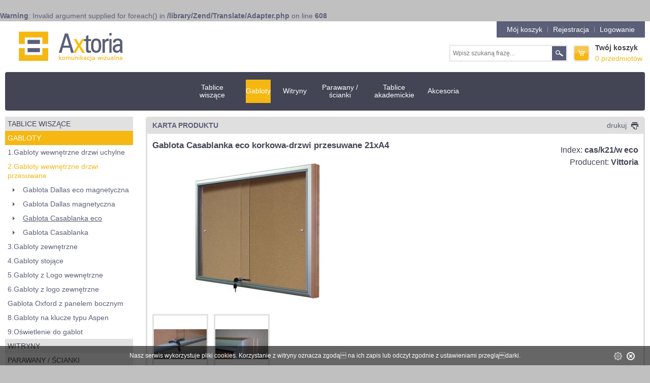

--- FILE ---
content_type: text/html; charset=UTF-8
request_url: http://www.axtoria.pl/gablota-casablanka--eco/gablota-casablanka-eco-korkowadrzwi-przesuwane-21xa4/p/1073/380
body_size: 11448
content:
<br />
<b>Warning</b>:  Invalid argument supplied for foreach() in <b>/library/Zend/Translate/Adapter.php</b> on line <b>608</b><br />
<!DOCTYPE html>
<html>
    <head>
      
<!-- Google tag (gtag.js) -->
<script async src="https://www.googletagmanager.com/gtag/js?id=G-SB70F52X20"></script>
<script>
  window.dataLayer = window.dataLayer || [];
  function gtag(){dataLayer.push(arguments);}
  gtag('js', new Date());

  gtag('config', 'G-SB70F52X20');
</script>

<!-- Google tag (gtag.js) -->
<script async src="https://www.googletagmanager.com/gtag/js?id=AW-1016211759">
</script>
<script>
  window.dataLayer = window.dataLayer || [];
  function gtag(){dataLayer.push(arguments);}
  gtag('js', new Date());

  gtag('config', 'AW-1016211759');
</script>


	
	<meta name="robots" content="index,follow">
	<meta name="viewport" content="width=device-width,initial-scale=1">

        <title>Gablota Casablanka eco korkowa-drzwi przesuwane 21xA4 - Gabloty warszawa, tablica magnetyczna Axtoria | Axtoria Warszawa</title>
        <meta http-equiv="Content-Type" content="text/html; charset=utf-8" />
<meta name="description" content="Gabloty warszawa i nowoczesna tablica magnetyczna w niskiej cenie tylko w Axtoria. W naszej szerokiej ofercie znajdą Państwo także znakomity flipchart i nowoczesne parawany. Zapraszamy do Axtoria." />
        
        <link href="/css/style.css?e696b" media="screen" rel="stylesheet" type="text/css" />
        <script src="//ajax.googleapis.com/ajax/libs/jquery/1.8.0/jquery.min.js"></script>

		<link href="/css/responsive.css" rel="stylesheet" type="text/css">
		<script type="text/javascript" src="/js/shop.js"></script>
    <!--[if lte IE 7]><link rel="stylesheet" type="text/css" href="/css/ie.css" /><![endif]-->
    <!--[if lte IE 8]><script type="text/javascript" src="/js/modernizr.custom.72443.js"></script><![endif]-->
		<!--[if lte IE 8]><script type="text/javascript" src="/js/selectivizr.js"></script><![endif]-->
<script type="text/javascript">

  var _gaq = _gaq || [];
  _gaq.push(['_setAccount', 'UA-34888596-1']);
  _gaq.push(['_trackPageview']);

  (function() {
    var ga = document.createElement('script'); ga.type = 'text/javascript'; ga.async = true;
    ga.src = ('https:' == document.location.protocol ? 'https://ssl' : 'http://www') + '.google-analytics.com/ga.js';
    var s = document.getElementsByTagName('script')[0]; s.parentNode.insertBefore(ga, s);
  })();

</script>
<script type="text/javascript" src="/cookie.js"></script>
    <style>#right_col h2{font-size:17px;}</style></head>
    <body>
    <div class="container">

		<header>
		<nav class="user_nav user_nav_rwd">
			<ul class="clearfix">
				<li>
					<a href="/koszyk">Mój koszyk</a>
				</li>
								<li>
					<a href="/account/login">Rejestracja</a>
				</li>
				<li>
					<a href="/account/login">Logowanie</a>
				</li>
							</ul>
		</nav>
		<div class="hamburger-menu">
			&#9776;

		</div>
		<div class="rsp-nav">
			<ul class="navigation">
    <li>
        <a href="/tablice-wiszace/k/2">Tablice wiszące</a>
        <ul>
            <li>
                <a href="/tablice-korkowe/k/15">Tablice korkowe</a>
                <ul>
                    <li>
                        <a href="/tablica-korkowa-rama-vito/k/24">Tablica korkowa rama Vito</a>
                    </li>
                    <li>
                        <a href="/tablica-korkowa-rama-aluminiowa-model-b1/k/20">Tablica korkowa rama aluminiowa model B1</a>
                    </li>
                    <li>
                        <a href="/tablica-korkowa-rama-aluminiowa-model-b2/k/21">Tablica korkowa rama aluminiowa model B2</a>
                    </li>
                </ul>
            </li>
            <li>
                <a href="/tablice-biale/k/14">Tablice magnetyczne, suchościeralne</a>
                <ul>
                    <li>
                        <a href="/tablica-biala-suchoscieralna--magnetyczna-rama-vito/k/27">Tablica biała suchościeralna,  magnetyczna rama VITO</a>
                    </li>
                    <li>
                        <a href="/tablica-biala-suchoscieralna--magnetyczna-rama-aluminiowa-model-b1/k/28">Tablica biała suchościeralna,  magnetyczna rama aluminiowa model B1</a>
                    </li>
                    <li>
                        <a href="/tablica-biala-suchoscieralna-ceramiczna-p3--magnetyczna--rama-aluminiowa-model-b1/k/241">Tablica biała suchościeralna ceramiczna P3,  magnetyczna  rama aluminiowa model B1</a>
                    </li>
                    <li>
                        <a href="/tablica-biala-suchoscieralna-magnetyczna-rama-aluminiowa-model-b2/k/29">Tablica biała suchościeralna magnetyczna rama aluminiowa model B2</a>
                    </li>
                    <li>
                        <a href="/tablica-biala-suchoscieralna-magnetyczna-ceramiczna-rama-aluminiowa-model-b2/k/242">Tablica biała suchościeralna magnetyczna ceramiczna rama aluminiowa model B2</a>
                    </li>
                </ul>
            </li>
            <li>
                <a href="/tablice-tekstylne/k/16">Tablice tekstylne</a>
                <ul>
                    <li>
                        <a href="/tablica-tekstylna-niebieskiunijny-rama-vito/k/31">Tablica tekstylna (niebieski-unijny) Rama Vito</a>
                    </li>
                    <li>
                        <a href="/tablica-tekstylna-szara-rama-vito/k/246">Tablica tekstylna (szara) rama Vito</a>
                    </li>
                    <li>
                        <a href="/tablica-tekstylna-niebieskiunijny-rama-aluminiowa-model-b1/k/32">Tablica tekstylna (niebieski-unijny) rama aluminiowa model B1</a>
                    </li>
                    <li>
                        <a href="/tablica-tekstylna-szara-rama-aluminiowa-model-b1/k/247">Tablica tekstylna (szara) rama aluminiowa model B1</a>
                    </li>
                    <li>
                        <a href="/tablica-tekstylna-niebieskiunijny-rama-aluminiowa-model-b2/k/34">Tablica tekstylna (niebieski-unijny) rama aluminiowa model B2</a>
                    </li>
                    <li>
                        <a href="/tablica-tekstylna-szara-rama-aluminiowa-model-b2/k/248">Tablica tekstylna (szara) rama aluminiowa model B2</a>
                    </li>
                </ul>
            </li>
            <li>
                <a href="/tablice-na-logo/k/6">Tablice na Logo</a>
                <ul>
                    <li>
                        <a href="/tablica-na-logo-korkowa/k/38">Tablica na Logo korkowa</a>
                    </li>
                    <li>
                        <a href="/tablica-na-logo-magnetyczna/k/39">Tablica na Logo magnetyczna</a>
                    </li>
                    <li>
                        <a href="/tablica-na-logo-tekstylnaniebieska/k/40">Tablica na Logo tekstylna-niebieska</a>
                    </li>
                    <li>
                        <a href="/tablica-na-logo-tekstylnaszara/k/251">Tablica na logo tekstylna-szara</a>
                    </li>
                </ul>
            </li>
            <li>
                <a href="/tryptyki-scienne/k/377">Tryptyki ścienne</a>
            </li>
        </ul>
    </li>
    <li class="active">
        <a href="/gabloty/k/7">Gabloty</a>
        <ul>
            <li>
                <a href="/1gabloty-wewnetrzne-drzwi-uchylne/k/124">1.Gabloty wewnętrzne drzwi uchylne</a>
                <ul>
                    <li>
                        <a href="/gablota--aspen/k/132">Gablota  Aspen</a>
                    </li>
                    <li>
                        <a href="/gablota-lisbona-l1/k/129">Gablota Lisbona -L1</a>
                    </li>
                    <li>
                        <a href="/gablota-lisbona-l2/k/135">Gablota Lisbona -L2</a>
                    </li>
                    <li>
                        <a href="/gablota-oxford/k/138">Gablota Oxford</a>
                    </li>
                    <li>
                        <a href="/gablota-ibiza/k/316">Gablota Ibiza</a>
                    </li>
                </ul>
            </li>
            <li class="active">
                <a href="/2gabloty-wewnetrzne-drzwi-przesuwane/k/152">2.Gabloty wewnętrzne drzwi przesuwane</a>
                <ul>
                    <li>
                        <a href="/gablota-dallas-eco-magnetyczna/k/378">Gablota Dallas eco magnetyczna</a>
                    </li>
                    <li>
                        <a href="/gablota-dallas-magnetyczna/k/153">Gablota Dallas magnetyczna</a>
                    </li>
                    <li class="active">
                        <a href="/gablota-casablanka--eco/k/380">Gablota Casablanka  eco</a>
                    </li>
                    <li>
                        <a href="/gablota-casablanka/k/312">Gablota Casablanka</a>
                    </li>
                </ul>
            </li>
            <li>
                <a href="/3gabloty-zewnetrzne/k/19">3.Gabloty zewnętrzne</a>
                <ul>
                    <li>
                        <a href="/gablota-aspen-zewnetrzna-magnetyczna/k/156">Gablota Aspen zewnętrzna magnetyczna</a>
                    </li>
                    <li>
                        <a href="/gablota-oxford-zewnetrzna-magnetyczna/k/324">Gablota Oxford zewnętrzna magnetyczna</a>
                    </li>
                    <li>
                        <a href="/gablota-ibiza-zewnetrzna-magnetyczna/k/327">Gablota Ibiza zewnętrzna magnetyczna</a>
                    </li>
                </ul>
            </li>
            <li>
                <a href="/4gabloty-stojace/k/328">4.Gabloty stojące</a>
                <ul>
                    <li>
                        <a href="/gablota-aspen-stojaca-magnetyczna/k/334">Gablota Aspen stojąca magnetyczna</a>
                    </li>
                    <li>
                        <a href="/gablota-oxford-stojaca-magnetyczna/k/385">Gablota Oxford stojąca magnetyczna</a>
                    </li>
                    <li>
                        <a href="/gablota-ibiza-stojaca-magnetyczna/k/337">Gablota Ibiza stojąca magnetyczna</a>
                    </li>
                </ul>
            </li>
            <li>
                <a href="/5gabloty-z-logo-wewnetrzne/k/387">5.Gabloty z Logo wewnętrzne</a>
                <ul>
                    <li>
                        <a href="/gablota-oxford-z-logo-wewnetrzna/k/404">Gablota Oxford z Logo wewnętrzna</a>
                    </li>
                    <li>
                        <a href="/gablota-ibiza-z-logo-wewnetrzna/k/407">Gablota Ibiza z Logo wewnętrzna</a>
                    </li>
                    <li>
                        <a href="/gablota-dallas-eco-z-logo-wewnetrzna/k/392">Gablota Dallas eco z logo wewnętrzna</a>
                    </li>
                    <li>
                        <a href="/gablota-dallas-z-logo-wewnetrzna/k/393">Gablota Dallas z logo wewnętrzna</a>
                    </li>
                    <li>
                        <a href="/gablota-casablanka-eco-z-logo-wewnetrzna/k/410">Gablota Casablanka eco z Logo wewnętrzna</a>
                    </li>
                    <li>
                        <a href="/gablota-casablanka-z-logo-wewnetrzna/k/413">Gablota Casablanka z Logo wewnętrzna</a>
                    </li>
                </ul>
            </li>
            <li>
                <a href="/6gabloty-z-logo-zewnetrzne/k/390">6.Gabloty z logo zewnętrzne</a>
                <ul>
                    <li>
                        <a href="/gablota-oxford-z-logo-zewnetrzna/k/389">Gablota Oxford z logo zewnętrzna</a>
                    </li>
                    <li>
                        <a href="/gablota-ibiza-z-logo-zewnetrzna/k/403">Gablota Ibiza z logo zewnętrzna</a>
                    </li>
                    <li>
                        <a href="/gablota-oxford-z-logo-zewnetrzna-stojaca/k/397">Gablota Oxford z logo zewnętrzna stojąca</a>
                    </li>
                    <li>
                        <a href="/gablota-ibiza-z-logo-zewnetrzna-stojaca/k/398">Gablota Ibiza z logo zewnętrzna stojąca</a>
                    </li>
                </ul>
            </li>
            <li>
                <a href="/gablota-oxford-z-panelem-bocznym/k/416">Gablota Oxford z panelem bocznym</a>
            </li>
            <li>
                <a href="/8gabloty-na-klucze-typu-aspen/k/400">8.Gabloty na klucze typu Aspen</a>
            </li>
            <li>
                <a href="/9oswietlenie-do-gablot/k/66">9.Oświetlenie do gablot</a>
                <ul>
                    <li>
                        <a href="/tasmy-led/k/163">Taśmy LED</a>
                    </li>
                    <li>
                        <a href="/zasilacze/k/162">Zasilacze</a>
                    </li>
                    <li>
                        <a href="/elementy-montazowe/k/211">Elementy montażowe</a>
                    </li>
                    <li>
                        <a href="/silowniki-gazowe/k/164">Siłowniki gazowe</a>
                    </li>
                    <li>
                        <a href="/daszek-do-gablot/k/419">Daszek do gablot</a>
                    </li>
                    <li>
                        <a href="/schematy/k/420">Schematy</a>
                    </li>
                </ul>
            </li>
        </ul>
    </li>
    <li>
        <a href="/witryny/k/364">Witryny</a>
        <ul>
            <li>
                <a href="/witryny-wiszace/k/365">Witryny wiszące</a>
                <ul>
                    <li>
                        <a href="/witryna-wiszaca-drzwi-uchylne/k/369">Witryna wisząca drzwi uchylne</a>
                    </li>
                    <li>
                        <a href="/witryna-wiszaca-drzwi-przesuwane/k/370">Witryna wisząca drzwi przesuwane</a>
                    </li>
                </ul>
            </li>
            <li>
                <a href="/witryny-na-sztandar/k/366">Witryny na sztandar</a>
            </li>
            <li>
                <a href="/witryny-stojace/k/367">Witryny stojące</a>
            </li>
            <li>
                <a href="/witryna-muzealna-na-cokole/k/368">Witryna muzealna na cokole</a>
            </li>
        </ul>
    </li>
    <li>
        <a href="/parawany--scianki/k/90">Parawany / ścianki</a>
        <ul>
            <li>
                <a href="/2-parawany-stacjonarne-aluminium-model-b2/k/203">2. Parawany stacjonarne aluminium model B2</a>
            </li>
            <li>
                <a href="/3tryptyki-parawanowe-mobilne-model-b2/k/206">3.Tryptyki parawanowe mobilne model B2</a>
            </li>
            <li>
                <a href="/4-mobilna-pojedyncza-scianka-parawanowa-model-b2/k/425">4. Mobilna pojedyncza ścianka parawanowa model B2</a>
            </li>
            <li>
                <a href="/7scianki-wystawowe-pcv/k/348">7.Ścianki wystawowe PCV</a>
            </li>
            <li>
                <a href="/8scianki-muzealne/k/422">8.Ścianki Muzealne</a>
            </li>
            <li>
                <a href="/9sciankaoslona-ochronna/k/431">9.Ścianka-osłona ochronna</a>
            </li>
        </ul>
    </li>
    <li>
        <a href="/tablice-akademickie/k/13">Tablice akademickie</a>
        <ul>
            <li>
                <a href="/tablice-akademickie-system-zalezny/k/219">Tablice akademickie system zależny</a>
                <ul>
                    <li>
                        <a href="/tablice-akademickie-zaleznebiale/k/221">Tablice akademickie zależne-białe</a>
                    </li>
                    <li>
                        <a href="/tablice-akademickie-zaleznebiale-ceramiczne-p3/k/266">Tablice akademickie zależne-białe ceramiczne P3</a>
                    </li>
                    <li>
                        <a href="/tablice-akademicki-zaleznezielone-ceramiczne-p3/k/267">Tablice akademicki zależne-zielone ceramiczne P3</a>
                    </li>
                </ul>
            </li>
            <li>
                <a href="/tablice-akademickie-system-niezalezny/k/220">Tablice akademickie system niezależny</a>
                <ul>
                    <li>
                        <a href="/tablice-akademickie-niezaleznebiale/k/223">Tablice akademickie niezależne-białe</a>
                    </li>
                    <li>
                        <a href="/tablice-akademickie-niezaleznebiale-ceramiczne-p3/k/268">Tablice akademickie niezależne-białe ceramiczne P3</a>
                    </li>
                    <li>
                        <a href="/tablice-akademickie-niezaleznezielone-ceramiczne-p3/k/269">Tablice akademickie niezależne-zielone ceramiczne P3</a>
                    </li>
                </ul>
            </li>
            <li>
                <a href="/tablice-akademickie-pojedyncze/k/258">Tablice akademickie pojedyncze</a>
                <ul>
                    <li>
                        <a href="/tablice-akademickie-pojedynczebiale/k/259">Tablice akademickie pojedyncze-białe</a>
                    </li>
                    <li>
                        <a href="/tablice-akademicka-pojedynczabiala-ceramiczna-p3/k/270">Tablice akademicka pojedyncza-biała ceramiczna P3</a>
                    </li>
                </ul>
            </li>
        </ul>
    </li>
    <li>
        <a href="/akcesoria/k/12">Akcesoria</a>
        <ul>
            <li>
                <a href="/szpilki/k/78">Szpilki</a>
            </li>
            <li>
                <a href="/magnesy/k/79">Magnesy</a>
            </li>
            <li>
                <a href="/markery/k/80">Markery</a>
            </li>
            <li>
                <a href="/gabki/k/236">Gąbki</a>
            </li>
            <li>
                <a href="/plyn-do-tablic/k/81">Płyn do tablic</a>
            </li>
            <li>
                <a href="/bloki-papieru/k/82">Bloki papieru</a>
            </li>
        </ul>
    </li>
</ul>		</div>
		<h1>
		<a href="/"><img src="/images/logo.png" alt="axtoria" /></a>
		</h1>

		<div class="header-right">
			<div class="header-right-top">
				<nav class="user_nav">
					<ul class="clearfix">
						<li>
							<a href="/koszyk">Mój koszyk</a>
						</li>
												<li>
							<a href="/account/login">Rejestracja</a>
						</li>
						<li>
							<a href="/account/login">Logowanie</a>
						</li>
											</ul>
				 </nav>
				 <div class="clear"></div>
			</div>



			<div class="header-right-bottom">
			<div class="basket">
				<a href="/koszyk">
				  <h4>Twój koszyk</h4>
				  <p><span>0 przedmiotów</span></p>
				</a>
			  </div>

			<form class="clearfix" action="/search" method="GET">
				<fieldset>
				  <input type="text" name="q" value="" placeholder="Wpisz szukaną frazę..." />
				  <input type="submit" value="Szukaj" />
				</fieldset>
			</form>
			<div class="clear"></div>

			</div>

			<div class="clear"></div>

		</div>

		<div class="clear"></div>
			<form class="clearfix rwd-form" action="/search" method="GET">
				<fieldset>
				  <input type="text" name="q" value="" placeholder="Wpisz szukaną frazę..." />
				  <input type="submit" value="Szukaj" />
				</fieldset>
			</form>
			<div class="clear"></div>
		</header>

		<div class="clear"></div>

		<nav id="main_menu">
		  		  <ul class="navigation">
    <li>
        <a href="/tablice-wiszace/k/2">Tablice wiszące</a>
        <ul>
            <li>
                <a href="/tablice-korkowe/k/15">Tablice korkowe</a>
                <ul>
                    <li>
                        <a href="/tablica-korkowa-rama-vito/k/24">Tablica korkowa rama Vito</a>
                    </li>
                    <li>
                        <a href="/tablica-korkowa-rama-aluminiowa-model-b1/k/20">Tablica korkowa rama aluminiowa model B1</a>
                    </li>
                    <li>
                        <a href="/tablica-korkowa-rama-aluminiowa-model-b2/k/21">Tablica korkowa rama aluminiowa model B2</a>
                    </li>
                </ul>
            </li>
            <li>
                <a href="/tablice-biale/k/14">Tablice magnetyczne, suchościeralne</a>
                <ul>
                    <li>
                        <a href="/tablica-biala-suchoscieralna--magnetyczna-rama-vito/k/27">Tablica biała suchościeralna,  magnetyczna rama VITO</a>
                    </li>
                    <li>
                        <a href="/tablica-biala-suchoscieralna--magnetyczna-rama-aluminiowa-model-b1/k/28">Tablica biała suchościeralna,  magnetyczna rama aluminiowa model B1</a>
                    </li>
                    <li>
                        <a href="/tablica-biala-suchoscieralna-ceramiczna-p3--magnetyczna--rama-aluminiowa-model-b1/k/241">Tablica biała suchościeralna ceramiczna P3,  magnetyczna  rama aluminiowa model B1</a>
                    </li>
                    <li>
                        <a href="/tablica-biala-suchoscieralna-magnetyczna-rama-aluminiowa-model-b2/k/29">Tablica biała suchościeralna magnetyczna rama aluminiowa model B2</a>
                    </li>
                    <li>
                        <a href="/tablica-biala-suchoscieralna-magnetyczna-ceramiczna-rama-aluminiowa-model-b2/k/242">Tablica biała suchościeralna magnetyczna ceramiczna rama aluminiowa model B2</a>
                    </li>
                </ul>
            </li>
            <li>
                <a href="/tablice-tekstylne/k/16">Tablice tekstylne</a>
                <ul>
                    <li>
                        <a href="/tablica-tekstylna-niebieskiunijny-rama-vito/k/31">Tablica tekstylna (niebieski-unijny) Rama Vito</a>
                    </li>
                    <li>
                        <a href="/tablica-tekstylna-szara-rama-vito/k/246">Tablica tekstylna (szara) rama Vito</a>
                    </li>
                    <li>
                        <a href="/tablica-tekstylna-niebieskiunijny-rama-aluminiowa-model-b1/k/32">Tablica tekstylna (niebieski-unijny) rama aluminiowa model B1</a>
                    </li>
                    <li>
                        <a href="/tablica-tekstylna-szara-rama-aluminiowa-model-b1/k/247">Tablica tekstylna (szara) rama aluminiowa model B1</a>
                    </li>
                    <li>
                        <a href="/tablica-tekstylna-niebieskiunijny-rama-aluminiowa-model-b2/k/34">Tablica tekstylna (niebieski-unijny) rama aluminiowa model B2</a>
                    </li>
                    <li>
                        <a href="/tablica-tekstylna-szara-rama-aluminiowa-model-b2/k/248">Tablica tekstylna (szara) rama aluminiowa model B2</a>
                    </li>
                </ul>
            </li>
            <li>
                <a href="/tablice-na-logo/k/6">Tablice na Logo</a>
                <ul>
                    <li>
                        <a href="/tablica-na-logo-korkowa/k/38">Tablica na Logo korkowa</a>
                    </li>
                    <li>
                        <a href="/tablica-na-logo-magnetyczna/k/39">Tablica na Logo magnetyczna</a>
                    </li>
                    <li>
                        <a href="/tablica-na-logo-tekstylnaniebieska/k/40">Tablica na Logo tekstylna-niebieska</a>
                    </li>
                    <li>
                        <a href="/tablica-na-logo-tekstylnaszara/k/251">Tablica na logo tekstylna-szara</a>
                    </li>
                </ul>
            </li>
            <li>
                <a href="/tryptyki-scienne/k/377">Tryptyki ścienne</a>
            </li>
        </ul>
    </li>
    <li class="active">
        <a href="/gabloty/k/7">Gabloty</a>
        <ul>
            <li>
                <a href="/1gabloty-wewnetrzne-drzwi-uchylne/k/124">1.Gabloty wewnętrzne drzwi uchylne</a>
                <ul>
                    <li>
                        <a href="/gablota--aspen/k/132">Gablota  Aspen</a>
                    </li>
                    <li>
                        <a href="/gablota-lisbona-l1/k/129">Gablota Lisbona -L1</a>
                    </li>
                    <li>
                        <a href="/gablota-lisbona-l2/k/135">Gablota Lisbona -L2</a>
                    </li>
                    <li>
                        <a href="/gablota-oxford/k/138">Gablota Oxford</a>
                    </li>
                    <li>
                        <a href="/gablota-ibiza/k/316">Gablota Ibiza</a>
                    </li>
                </ul>
            </li>
            <li class="active">
                <a href="/2gabloty-wewnetrzne-drzwi-przesuwane/k/152">2.Gabloty wewnętrzne drzwi przesuwane</a>
                <ul>
                    <li>
                        <a href="/gablota-dallas-eco-magnetyczna/k/378">Gablota Dallas eco magnetyczna</a>
                    </li>
                    <li>
                        <a href="/gablota-dallas-magnetyczna/k/153">Gablota Dallas magnetyczna</a>
                    </li>
                    <li class="active">
                        <a href="/gablota-casablanka--eco/k/380">Gablota Casablanka  eco</a>
                    </li>
                    <li>
                        <a href="/gablota-casablanka/k/312">Gablota Casablanka</a>
                    </li>
                </ul>
            </li>
            <li>
                <a href="/3gabloty-zewnetrzne/k/19">3.Gabloty zewnętrzne</a>
                <ul>
                    <li>
                        <a href="/gablota-aspen-zewnetrzna-magnetyczna/k/156">Gablota Aspen zewnętrzna magnetyczna</a>
                    </li>
                    <li>
                        <a href="/gablota-oxford-zewnetrzna-magnetyczna/k/324">Gablota Oxford zewnętrzna magnetyczna</a>
                    </li>
                    <li>
                        <a href="/gablota-ibiza-zewnetrzna-magnetyczna/k/327">Gablota Ibiza zewnętrzna magnetyczna</a>
                    </li>
                </ul>
            </li>
            <li>
                <a href="/4gabloty-stojace/k/328">4.Gabloty stojące</a>
                <ul>
                    <li>
                        <a href="/gablota-aspen-stojaca-magnetyczna/k/334">Gablota Aspen stojąca magnetyczna</a>
                    </li>
                    <li>
                        <a href="/gablota-oxford-stojaca-magnetyczna/k/385">Gablota Oxford stojąca magnetyczna</a>
                    </li>
                    <li>
                        <a href="/gablota-ibiza-stojaca-magnetyczna/k/337">Gablota Ibiza stojąca magnetyczna</a>
                    </li>
                </ul>
            </li>
            <li>
                <a href="/5gabloty-z-logo-wewnetrzne/k/387">5.Gabloty z Logo wewnętrzne</a>
                <ul>
                    <li>
                        <a href="/gablota-oxford-z-logo-wewnetrzna/k/404">Gablota Oxford z Logo wewnętrzna</a>
                    </li>
                    <li>
                        <a href="/gablota-ibiza-z-logo-wewnetrzna/k/407">Gablota Ibiza z Logo wewnętrzna</a>
                    </li>
                    <li>
                        <a href="/gablota-dallas-eco-z-logo-wewnetrzna/k/392">Gablota Dallas eco z logo wewnętrzna</a>
                    </li>
                    <li>
                        <a href="/gablota-dallas-z-logo-wewnetrzna/k/393">Gablota Dallas z logo wewnętrzna</a>
                    </li>
                    <li>
                        <a href="/gablota-casablanka-eco-z-logo-wewnetrzna/k/410">Gablota Casablanka eco z Logo wewnętrzna</a>
                    </li>
                    <li>
                        <a href="/gablota-casablanka-z-logo-wewnetrzna/k/413">Gablota Casablanka z Logo wewnętrzna</a>
                    </li>
                </ul>
            </li>
            <li>
                <a href="/6gabloty-z-logo-zewnetrzne/k/390">6.Gabloty z logo zewnętrzne</a>
                <ul>
                    <li>
                        <a href="/gablota-oxford-z-logo-zewnetrzna/k/389">Gablota Oxford z logo zewnętrzna</a>
                    </li>
                    <li>
                        <a href="/gablota-ibiza-z-logo-zewnetrzna/k/403">Gablota Ibiza z logo zewnętrzna</a>
                    </li>
                    <li>
                        <a href="/gablota-oxford-z-logo-zewnetrzna-stojaca/k/397">Gablota Oxford z logo zewnętrzna stojąca</a>
                    </li>
                    <li>
                        <a href="/gablota-ibiza-z-logo-zewnetrzna-stojaca/k/398">Gablota Ibiza z logo zewnętrzna stojąca</a>
                    </li>
                </ul>
            </li>
            <li>
                <a href="/gablota-oxford-z-panelem-bocznym/k/416">Gablota Oxford z panelem bocznym</a>
            </li>
            <li>
                <a href="/8gabloty-na-klucze-typu-aspen/k/400">8.Gabloty na klucze typu Aspen</a>
            </li>
            <li>
                <a href="/9oswietlenie-do-gablot/k/66">9.Oświetlenie do gablot</a>
                <ul>
                    <li>
                        <a href="/tasmy-led/k/163">Taśmy LED</a>
                    </li>
                    <li>
                        <a href="/zasilacze/k/162">Zasilacze</a>
                    </li>
                    <li>
                        <a href="/elementy-montazowe/k/211">Elementy montażowe</a>
                    </li>
                    <li>
                        <a href="/silowniki-gazowe/k/164">Siłowniki gazowe</a>
                    </li>
                    <li>
                        <a href="/daszek-do-gablot/k/419">Daszek do gablot</a>
                    </li>
                    <li>
                        <a href="/schematy/k/420">Schematy</a>
                    </li>
                </ul>
            </li>
        </ul>
    </li>
    <li>
        <a href="/witryny/k/364">Witryny</a>
        <ul>
            <li>
                <a href="/witryny-wiszace/k/365">Witryny wiszące</a>
                <ul>
                    <li>
                        <a href="/witryna-wiszaca-drzwi-uchylne/k/369">Witryna wisząca drzwi uchylne</a>
                    </li>
                    <li>
                        <a href="/witryna-wiszaca-drzwi-przesuwane/k/370">Witryna wisząca drzwi przesuwane</a>
                    </li>
                </ul>
            </li>
            <li>
                <a href="/witryny-na-sztandar/k/366">Witryny na sztandar</a>
            </li>
            <li>
                <a href="/witryny-stojace/k/367">Witryny stojące</a>
            </li>
            <li>
                <a href="/witryna-muzealna-na-cokole/k/368">Witryna muzealna na cokole</a>
            </li>
        </ul>
    </li>
    <li>
        <a href="/parawany--scianki/k/90">Parawany / ścianki</a>
        <ul>
            <li>
                <a href="/2-parawany-stacjonarne-aluminium-model-b2/k/203">2. Parawany stacjonarne aluminium model B2</a>
            </li>
            <li>
                <a href="/3tryptyki-parawanowe-mobilne-model-b2/k/206">3.Tryptyki parawanowe mobilne model B2</a>
            </li>
            <li>
                <a href="/4-mobilna-pojedyncza-scianka-parawanowa-model-b2/k/425">4. Mobilna pojedyncza ścianka parawanowa model B2</a>
            </li>
            <li>
                <a href="/7scianki-wystawowe-pcv/k/348">7.Ścianki wystawowe PCV</a>
            </li>
            <li>
                <a href="/8scianki-muzealne/k/422">8.Ścianki Muzealne</a>
            </li>
            <li>
                <a href="/9sciankaoslona-ochronna/k/431">9.Ścianka-osłona ochronna</a>
            </li>
        </ul>
    </li>
    <li>
        <a href="/tablice-akademickie/k/13">Tablice akademickie</a>
        <ul>
            <li>
                <a href="/tablice-akademickie-system-zalezny/k/219">Tablice akademickie system zależny</a>
                <ul>
                    <li>
                        <a href="/tablice-akademickie-zaleznebiale/k/221">Tablice akademickie zależne-białe</a>
                    </li>
                    <li>
                        <a href="/tablice-akademickie-zaleznebiale-ceramiczne-p3/k/266">Tablice akademickie zależne-białe ceramiczne P3</a>
                    </li>
                    <li>
                        <a href="/tablice-akademicki-zaleznezielone-ceramiczne-p3/k/267">Tablice akademicki zależne-zielone ceramiczne P3</a>
                    </li>
                </ul>
            </li>
            <li>
                <a href="/tablice-akademickie-system-niezalezny/k/220">Tablice akademickie system niezależny</a>
                <ul>
                    <li>
                        <a href="/tablice-akademickie-niezaleznebiale/k/223">Tablice akademickie niezależne-białe</a>
                    </li>
                    <li>
                        <a href="/tablice-akademickie-niezaleznebiale-ceramiczne-p3/k/268">Tablice akademickie niezależne-białe ceramiczne P3</a>
                    </li>
                    <li>
                        <a href="/tablice-akademickie-niezaleznezielone-ceramiczne-p3/k/269">Tablice akademickie niezależne-zielone ceramiczne P3</a>
                    </li>
                </ul>
            </li>
            <li>
                <a href="/tablice-akademickie-pojedyncze/k/258">Tablice akademickie pojedyncze</a>
                <ul>
                    <li>
                        <a href="/tablice-akademickie-pojedynczebiale/k/259">Tablice akademickie pojedyncze-białe</a>
                    </li>
                    <li>
                        <a href="/tablice-akademicka-pojedynczabiala-ceramiczna-p3/k/270">Tablice akademicka pojedyncza-biała ceramiczna P3</a>
                    </li>
                </ul>
            </li>
        </ul>
    </li>
    <li>
        <a href="/akcesoria/k/12">Akcesoria</a>
        <ul>
            <li>
                <a href="/szpilki/k/78">Szpilki</a>
            </li>
            <li>
                <a href="/magnesy/k/79">Magnesy</a>
            </li>
            <li>
                <a href="/markery/k/80">Markery</a>
            </li>
            <li>
                <a href="/gabki/k/236">Gąbki</a>
            </li>
            <li>
                <a href="/plyn-do-tablic/k/81">Płyn do tablic</a>
            </li>
            <li>
                <a href="/bloki-papieru/k/82">Bloki papieru</a>
            </li>
        </ul>
    </li>
</ul>		</nav>

		<div id="content">

		  

		  <script src="https://cdn.jsdelivr.net/npm/jquery@3.5.1/dist/jquery.min.js"></script>

<link rel="stylesheet" href="https://cdn.jsdelivr.net/gh/fancyapps/fancybox@3.5.7/dist/jquery.fancybox.min.css" />
<script src="https://cdn.jsdelivr.net/gh/fancyapps/fancybox@3.5.7/dist/jquery.fancybox.min.js"></script>


<section id="left_col">
  <button class="show-left">POKAŻ KATEGORIE</button>
  <div class="left_col_content">
    <nav id="submenu">
        <ul class="navigation">
    <li>
        <a href="/tablice-wiszace/k/2">Tablice wiszące</a>
        <ul>
            <li>
                <a href="/tablice-korkowe/k/15">Tablice korkowe</a>
                <ul>
                    <li>
                        <a href="/tablica-korkowa-rama-vito/k/24">Tablica korkowa rama Vito</a>
                    </li>
                    <li>
                        <a href="/tablica-korkowa-rama-aluminiowa-model-b1/k/20">Tablica korkowa rama aluminiowa model B1</a>
                    </li>
                    <li>
                        <a href="/tablica-korkowa-rama-aluminiowa-model-b2/k/21">Tablica korkowa rama aluminiowa model B2</a>
                    </li>
                </ul>
            </li>
            <li>
                <a href="/tablice-biale/k/14">Tablice magnetyczne, suchościeralne</a>
                <ul>
                    <li>
                        <a href="/tablica-biala-suchoscieralna--magnetyczna-rama-vito/k/27">Tablica biała suchościeralna,  magnetyczna rama VITO</a>
                    </li>
                    <li>
                        <a href="/tablica-biala-suchoscieralna--magnetyczna-rama-aluminiowa-model-b1/k/28">Tablica biała suchościeralna,  magnetyczna rama aluminiowa model B1</a>
                    </li>
                    <li>
                        <a href="/tablica-biala-suchoscieralna-ceramiczna-p3--magnetyczna--rama-aluminiowa-model-b1/k/241">Tablica biała suchościeralna ceramiczna P3,  magnetyczna  rama aluminiowa model B1</a>
                    </li>
                    <li>
                        <a href="/tablica-biala-suchoscieralna-magnetyczna-rama-aluminiowa-model-b2/k/29">Tablica biała suchościeralna magnetyczna rama aluminiowa model B2</a>
                    </li>
                    <li>
                        <a href="/tablica-biala-suchoscieralna-magnetyczna-ceramiczna-rama-aluminiowa-model-b2/k/242">Tablica biała suchościeralna magnetyczna ceramiczna rama aluminiowa model B2</a>
                    </li>
                </ul>
            </li>
            <li>
                <a href="/tablice-tekstylne/k/16">Tablice tekstylne</a>
                <ul>
                    <li>
                        <a href="/tablica-tekstylna-niebieskiunijny-rama-vito/k/31">Tablica tekstylna (niebieski-unijny) Rama Vito</a>
                    </li>
                    <li>
                        <a href="/tablica-tekstylna-szara-rama-vito/k/246">Tablica tekstylna (szara) rama Vito</a>
                    </li>
                    <li>
                        <a href="/tablica-tekstylna-niebieskiunijny-rama-aluminiowa-model-b1/k/32">Tablica tekstylna (niebieski-unijny) rama aluminiowa model B1</a>
                    </li>
                    <li>
                        <a href="/tablica-tekstylna-szara-rama-aluminiowa-model-b1/k/247">Tablica tekstylna (szara) rama aluminiowa model B1</a>
                    </li>
                    <li>
                        <a href="/tablica-tekstylna-niebieskiunijny-rama-aluminiowa-model-b2/k/34">Tablica tekstylna (niebieski-unijny) rama aluminiowa model B2</a>
                    </li>
                    <li>
                        <a href="/tablica-tekstylna-szara-rama-aluminiowa-model-b2/k/248">Tablica tekstylna (szara) rama aluminiowa model B2</a>
                    </li>
                </ul>
            </li>
            <li>
                <a href="/tablice-na-logo/k/6">Tablice na Logo</a>
                <ul>
                    <li>
                        <a href="/tablica-na-logo-korkowa/k/38">Tablica na Logo korkowa</a>
                    </li>
                    <li>
                        <a href="/tablica-na-logo-magnetyczna/k/39">Tablica na Logo magnetyczna</a>
                    </li>
                    <li>
                        <a href="/tablica-na-logo-tekstylnaniebieska/k/40">Tablica na Logo tekstylna-niebieska</a>
                    </li>
                    <li>
                        <a href="/tablica-na-logo-tekstylnaszara/k/251">Tablica na logo tekstylna-szara</a>
                    </li>
                </ul>
            </li>
            <li>
                <a href="/tryptyki-scienne/k/377">Tryptyki ścienne</a>
            </li>
        </ul>
    </li>
    <li class="active">
        <a href="/gabloty/k/7">Gabloty</a>
        <ul>
            <li>
                <a href="/1gabloty-wewnetrzne-drzwi-uchylne/k/124">1.Gabloty wewnętrzne drzwi uchylne</a>
                <ul>
                    <li>
                        <a href="/gablota--aspen/k/132">Gablota  Aspen</a>
                    </li>
                    <li>
                        <a href="/gablota-lisbona-l1/k/129">Gablota Lisbona -L1</a>
                    </li>
                    <li>
                        <a href="/gablota-lisbona-l2/k/135">Gablota Lisbona -L2</a>
                    </li>
                    <li>
                        <a href="/gablota-oxford/k/138">Gablota Oxford</a>
                    </li>
                    <li>
                        <a href="/gablota-ibiza/k/316">Gablota Ibiza</a>
                    </li>
                </ul>
            </li>
            <li class="active">
                <a href="/2gabloty-wewnetrzne-drzwi-przesuwane/k/152">2.Gabloty wewnętrzne drzwi przesuwane</a>
                <ul>
                    <li>
                        <a href="/gablota-dallas-eco-magnetyczna/k/378">Gablota Dallas eco magnetyczna</a>
                    </li>
                    <li>
                        <a href="/gablota-dallas-magnetyczna/k/153">Gablota Dallas magnetyczna</a>
                    </li>
                    <li class="active">
                        <a href="/gablota-casablanka--eco/k/380">Gablota Casablanka  eco</a>
                    </li>
                    <li>
                        <a href="/gablota-casablanka/k/312">Gablota Casablanka</a>
                    </li>
                </ul>
            </li>
            <li>
                <a href="/3gabloty-zewnetrzne/k/19">3.Gabloty zewnętrzne</a>
                <ul>
                    <li>
                        <a href="/gablota-aspen-zewnetrzna-magnetyczna/k/156">Gablota Aspen zewnętrzna magnetyczna</a>
                    </li>
                    <li>
                        <a href="/gablota-oxford-zewnetrzna-magnetyczna/k/324">Gablota Oxford zewnętrzna magnetyczna</a>
                    </li>
                    <li>
                        <a href="/gablota-ibiza-zewnetrzna-magnetyczna/k/327">Gablota Ibiza zewnętrzna magnetyczna</a>
                    </li>
                </ul>
            </li>
            <li>
                <a href="/4gabloty-stojace/k/328">4.Gabloty stojące</a>
                <ul>
                    <li>
                        <a href="/gablota-aspen-stojaca-magnetyczna/k/334">Gablota Aspen stojąca magnetyczna</a>
                    </li>
                    <li>
                        <a href="/gablota-oxford-stojaca-magnetyczna/k/385">Gablota Oxford stojąca magnetyczna</a>
                    </li>
                    <li>
                        <a href="/gablota-ibiza-stojaca-magnetyczna/k/337">Gablota Ibiza stojąca magnetyczna</a>
                    </li>
                </ul>
            </li>
            <li>
                <a href="/5gabloty-z-logo-wewnetrzne/k/387">5.Gabloty z Logo wewnętrzne</a>
                <ul>
                    <li>
                        <a href="/gablota-oxford-z-logo-wewnetrzna/k/404">Gablota Oxford z Logo wewnętrzna</a>
                    </li>
                    <li>
                        <a href="/gablota-ibiza-z-logo-wewnetrzna/k/407">Gablota Ibiza z Logo wewnętrzna</a>
                    </li>
                    <li>
                        <a href="/gablota-dallas-eco-z-logo-wewnetrzna/k/392">Gablota Dallas eco z logo wewnętrzna</a>
                    </li>
                    <li>
                        <a href="/gablota-dallas-z-logo-wewnetrzna/k/393">Gablota Dallas z logo wewnętrzna</a>
                    </li>
                    <li>
                        <a href="/gablota-casablanka-eco-z-logo-wewnetrzna/k/410">Gablota Casablanka eco z Logo wewnętrzna</a>
                    </li>
                    <li>
                        <a href="/gablota-casablanka-z-logo-wewnetrzna/k/413">Gablota Casablanka z Logo wewnętrzna</a>
                    </li>
                </ul>
            </li>
            <li>
                <a href="/6gabloty-z-logo-zewnetrzne/k/390">6.Gabloty z logo zewnętrzne</a>
                <ul>
                    <li>
                        <a href="/gablota-oxford-z-logo-zewnetrzna/k/389">Gablota Oxford z logo zewnętrzna</a>
                    </li>
                    <li>
                        <a href="/gablota-ibiza-z-logo-zewnetrzna/k/403">Gablota Ibiza z logo zewnętrzna</a>
                    </li>
                    <li>
                        <a href="/gablota-oxford-z-logo-zewnetrzna-stojaca/k/397">Gablota Oxford z logo zewnętrzna stojąca</a>
                    </li>
                    <li>
                        <a href="/gablota-ibiza-z-logo-zewnetrzna-stojaca/k/398">Gablota Ibiza z logo zewnętrzna stojąca</a>
                    </li>
                </ul>
            </li>
            <li>
                <a href="/gablota-oxford-z-panelem-bocznym/k/416">Gablota Oxford z panelem bocznym</a>
            </li>
            <li>
                <a href="/8gabloty-na-klucze-typu-aspen/k/400">8.Gabloty na klucze typu Aspen</a>
            </li>
            <li>
                <a href="/9oswietlenie-do-gablot/k/66">9.Oświetlenie do gablot</a>
                <ul>
                    <li>
                        <a href="/tasmy-led/k/163">Taśmy LED</a>
                    </li>
                    <li>
                        <a href="/zasilacze/k/162">Zasilacze</a>
                    </li>
                    <li>
                        <a href="/elementy-montazowe/k/211">Elementy montażowe</a>
                    </li>
                    <li>
                        <a href="/silowniki-gazowe/k/164">Siłowniki gazowe</a>
                    </li>
                    <li>
                        <a href="/daszek-do-gablot/k/419">Daszek do gablot</a>
                    </li>
                    <li>
                        <a href="/schematy/k/420">Schematy</a>
                    </li>
                </ul>
            </li>
        </ul>
    </li>
    <li>
        <a href="/witryny/k/364">Witryny</a>
        <ul>
            <li>
                <a href="/witryny-wiszace/k/365">Witryny wiszące</a>
                <ul>
                    <li>
                        <a href="/witryna-wiszaca-drzwi-uchylne/k/369">Witryna wisząca drzwi uchylne</a>
                    </li>
                    <li>
                        <a href="/witryna-wiszaca-drzwi-przesuwane/k/370">Witryna wisząca drzwi przesuwane</a>
                    </li>
                </ul>
            </li>
            <li>
                <a href="/witryny-na-sztandar/k/366">Witryny na sztandar</a>
            </li>
            <li>
                <a href="/witryny-stojace/k/367">Witryny stojące</a>
            </li>
            <li>
                <a href="/witryna-muzealna-na-cokole/k/368">Witryna muzealna na cokole</a>
            </li>
        </ul>
    </li>
    <li>
        <a href="/parawany--scianki/k/90">Parawany / ścianki</a>
        <ul>
            <li>
                <a href="/2-parawany-stacjonarne-aluminium-model-b2/k/203">2. Parawany stacjonarne aluminium model B2</a>
            </li>
            <li>
                <a href="/3tryptyki-parawanowe-mobilne-model-b2/k/206">3.Tryptyki parawanowe mobilne model B2</a>
            </li>
            <li>
                <a href="/4-mobilna-pojedyncza-scianka-parawanowa-model-b2/k/425">4. Mobilna pojedyncza ścianka parawanowa model B2</a>
            </li>
            <li>
                <a href="/7scianki-wystawowe-pcv/k/348">7.Ścianki wystawowe PCV</a>
            </li>
            <li>
                <a href="/8scianki-muzealne/k/422">8.Ścianki Muzealne</a>
            </li>
            <li>
                <a href="/9sciankaoslona-ochronna/k/431">9.Ścianka-osłona ochronna</a>
            </li>
        </ul>
    </li>
    <li>
        <a href="/tablice-akademickie/k/13">Tablice akademickie</a>
        <ul>
            <li>
                <a href="/tablice-akademickie-system-zalezny/k/219">Tablice akademickie system zależny</a>
                <ul>
                    <li>
                        <a href="/tablice-akademickie-zaleznebiale/k/221">Tablice akademickie zależne-białe</a>
                    </li>
                    <li>
                        <a href="/tablice-akademickie-zaleznebiale-ceramiczne-p3/k/266">Tablice akademickie zależne-białe ceramiczne P3</a>
                    </li>
                    <li>
                        <a href="/tablice-akademicki-zaleznezielone-ceramiczne-p3/k/267">Tablice akademicki zależne-zielone ceramiczne P3</a>
                    </li>
                </ul>
            </li>
            <li>
                <a href="/tablice-akademickie-system-niezalezny/k/220">Tablice akademickie system niezależny</a>
                <ul>
                    <li>
                        <a href="/tablice-akademickie-niezaleznebiale/k/223">Tablice akademickie niezależne-białe</a>
                    </li>
                    <li>
                        <a href="/tablice-akademickie-niezaleznebiale-ceramiczne-p3/k/268">Tablice akademickie niezależne-białe ceramiczne P3</a>
                    </li>
                    <li>
                        <a href="/tablice-akademickie-niezaleznezielone-ceramiczne-p3/k/269">Tablice akademickie niezależne-zielone ceramiczne P3</a>
                    </li>
                </ul>
            </li>
            <li>
                <a href="/tablice-akademickie-pojedyncze/k/258">Tablice akademickie pojedyncze</a>
                <ul>
                    <li>
                        <a href="/tablice-akademickie-pojedynczebiale/k/259">Tablice akademickie pojedyncze-białe</a>
                    </li>
                    <li>
                        <a href="/tablice-akademicka-pojedynczabiala-ceramiczna-p3/k/270">Tablice akademicka pojedyncza-biała ceramiczna P3</a>
                    </li>
                </ul>
            </li>
        </ul>
    </li>
    <li>
        <a href="/akcesoria/k/12">Akcesoria</a>
        <ul>
            <li>
                <a href="/szpilki/k/78">Szpilki</a>
            </li>
            <li>
                <a href="/magnesy/k/79">Magnesy</a>
            </li>
            <li>
                <a href="/markery/k/80">Markery</a>
            </li>
            <li>
                <a href="/gabki/k/236">Gąbki</a>
            </li>
            <li>
                <a href="/plyn-do-tablic/k/81">Płyn do tablic</a>
            </li>
            <li>
                <a href="/bloki-papieru/k/82">Bloki papieru</a>
            </li>
        </ul>
    </li>
</ul>    </nav>
  
    <ul id="banner_boxes" class="clearfix banner-boxes">
		<li>
			<a href="/nowosci.html">
				<div class="b-box-left">
					<img src="/images/new.png" alt="Nowości" />
				</div>
				<div class="b-box-right">
					<span class="b-big b-big-1">Nowości!</span>
					<span class="b-show b-show-1">Pokaż wszystkie nowości &#10151; </span>
				</div>
			</a>
			<div class="clear"></div>
		  </li>
		  <li>
			<a href="/wysylka.html">
				<div class="b-box-left">
					<img src="/images/dost.png" alt="Nowości" />
				</div>
				<div class="b-box-right">
					<span class="b-big b-big-2">Warunki<br>dostawy</span>
					<span class="b-show b-show-2">Pokaż wszystkie nowości &#10151; </span>
				</div>
			</a>
			<div class="clear"></div>
		  </li>
		  <li>
			<a href="/promocje.html">
				<div class="b-box-left">
					<img src="/images/promo.png" alt="Nowości" />
				</div>
				<div class="b-box-right">
					<span class="b-big b-big-3">Promocje!</span>
					<span class="b-show b-show-3">Pokaż wszystkie nowości &#10151; </span>
				</div>
			</a>
			<div class="clear"></div>
		  </li>
	  </ul>
  </div>
</section>

<section id="right_col" >

  <div class="product_header clearfix">
    <p><strong>KARTA PRODUKTU</strong>
        <p><a href="?print=1" target="_blank">drukuj <img src="/images/print.png" alt="" /></a></p>
  </div>

  <div class="product_details clearfix" style="border: 3px solid #e1e1e1; padding: 10px;">
  
  <div class="index" style="text-align: right;">Index: <strong>cas/k21/w eco</strong>
  <br>Producent: <strong>Vittoria</strong>  </div>
  <h2 class="cart-product-name" style="font-weight: bold;">Gablota Casablanka eco korkowa-drzwi przesuwane 21xA4</h2>

    <div class="product_pic">

      
      <p class="pic">
        <a href="/pics/thumb/1000x700/pics/product/1073/casablanka-eco-1.jpg">
            <img src="/pics/thumb/370x280/pics/product/1073/casablanka-eco-1.jpg" alt="Gablota Casablanka eco korkowa-drzwi przesuwane 21xA4" />        </a>
      </p>
  
      <ul>
      
                <li><a id="mediaId_7337" href="/pics/thumb/1000x700/pics/product/1073/casablanka-eco-2.jpg" rel="{gallery: 'productImg', smallimage: '/pics/thumb/250x265/pics/product/1073/casablanka-eco-2.jpg',largeimage: '/pics/product/1073/casablanka-eco-2.jpg'}">
            <img src="/pics/thumb/110x110/pics/product/1073/casablanka-eco-2.jpg" alt="Gablota Casablanka eco korkowa-drzwi przesuwane 21xA4" />        </a></li>
                <li><a id="mediaId_7338" href="/pics/thumb/1000x700/pics/product/1073/casablanka-eco-3.jpg" rel="{gallery: 'productImg', smallimage: '/pics/thumb/250x265/pics/product/1073/casablanka-eco-3.jpg',largeimage: '/pics/product/1073/casablanka-eco-3.jpg'}">
            <img src="/pics/thumb/110x110/pics/product/1073/casablanka-eco-3.jpg" alt="Gablota Casablanka eco korkowa-drzwi przesuwane 21xA4" />        </a></li>
                
      </ul>

      
    </div>
      
    <div class="product_description" style="width: 52%!important;">
        
        <p style="text-align: justify;">Zaprojektowana z myślą o klientach poszukujących nowoczesnego wzornictwa.</p>
<p style="text-align: justify;">Drzwi gabloty wykonane są ze szkła hartowanego.</p>
<p style="text-align: justify;">Gablota posiada grubość 71mm, natomiast po zamknięciu ok.40mm.</p>
<p>&nbsp;<img src="/upload/ikonki/na-szpilki.jpg" alt="" /><img src="/upload/ikonki/karteczki.jpg" alt="" /> <img src="/upload/ikonki/na-klucz.jpg" alt="" /><img src="/upload/ikonki/podswietlana.jpg" alt="" /></p>        <p><strong>wymiar zewnętrzny 104x164 cm</strong></p>        
                <p>Dostępność: <strong><span style="color: green; font-size: 16px;">na zamówienie</span></strong></p>
       

        <div class="price">
		
		<p class="price_title">Cena:</p>
          <p class="price_info" style="float: left; margin-left: -100px;" >
            <strong>na telefon</strong>
          </p>
		  </div>
		  <div class="price">
		  		
          <p><a href="tel://+48226482909"><img src="/images/zadzwon-pytanie.png"></a><img src="/images/lub.png"><a data-fancybox="zapytaj" data-src="#zapytaj" href="javascript:;" class="btn btn-primary"><img src="/images/zapytanie.png"></a></p>
          <p><a data-fancybox="zamow" data-src="#zamow" href="javascript:;" class="btn btn-primary"><img src="/images/zamowienie.png"></a></p>
        </div>

<style type="text/css">
	.inputbg {
		width: 300px;
    	padding: 6px;
	}
</style>


<form id="zamow" action="/static/zamowienie" method="POST" style="display: none; width: 100%; max-width: 800px; background-color: #eee;" class="fancybox-content">
	<div style="width: 50%; float: left;">
    <h2 class="mb-3">
        ZAMÓWIENIE
    </h2>

        
      <p>Ilość sztuk
                <input type="text" class="inputbg" name="sztuki" value="" required="">
      </p>
      <p>Cena/szt.<br>
                <input type="text" class="inputbg" name="cena"  value="" required="">
      </p>
      <p>Uzgodniony całkowity koszt dostawy
                <input type="text" class="inputbg" name="cena" value="" required="">
      </p>
      <p>Firma / Imię i Nazwisko
                <input type="text" class="inputbg" name="firma"  value="" required="">
      </p>
      <p>Nip<br>
                <input type="text" class="inputbg" name="nip" value="" >
      </p>
      <p>Ulica i numer
                <input type="text" class="inputbg" name="ulica" value=""  required="">
      </p>
      <p>Kod pocztowy
                <input type="text" class="inputbg" name="kod" value=""  required="">
      </p>
      <p>Miasto<br>
                <input type="text" class="inputbg" name="miasto" value="" required="">
      </p>
      <p>E-mail<br>
                <input type="email" class="inputbg" name="email" value=""  required="">
      </p>
      <p>Telefon<br>
                <input type="text" class="inputbg" name="telefon" value="" >
      </p>
      <p>Osoba kontaktowa
                <input type="text" class="inputbg" name="osoba" value=""  required="">
      </p>
      <p>Adres dostawy
                <input type="text" class="inputbg" name="adres" value=""  required="">
      </p>
      <p>Pytania / Uwagi:
                <textarea name="uwagi" class="inputbg" ></textarea>
                <input type="hidden" name="produkt" value="Gablota Casablanka eco korkowa-drzwi przesuwane 21xA4">
                <input type="hidden" name="index" value="cas/k21/w eco">
      </p>

  	</div>
  	<div style="width: 50%; float: right; background: white; padding: 10px; margin-top: 47px;">

  		<p class="pic" style="display: grid; justify-content: center;">
	        <a href="/pics/thumb/1000x700/pics/product/1073/casablanka-eco-1.jpg">
	            <img src="/pics/thumb/370x280/pics/product/1073/casablanka-eco-1.jpg" alt="Gablota Casablanka eco korkowa-drzwi przesuwane 21xA4" />	        </a>
	      </p>

	     <h3>Gablota Casablanka eco korkowa-drzwi przesuwane 21xA4</h3>

	      <p>Index: cas/k21/w eco</p>


	</div>

	<div style="width: 100%; clear: both; padding-top: 10px;">

		      <p class="form-info">
        W oparciu o złożone zamówienie dział handlowy odpowie na wszelkie Państwa pytania, a w szczególności poinformuje o kosztach dostawy i czasie realizacji. 
      </p>

            <span class="checkbox" style="cursor: auto !important;">     
          <input type="checkbox" name="input_210" required>
                </span>
        <span class="check_checkbox">
          potwierdzam przekazanie mojego zapytania na potrzeby przygotowania oferty.
        </span>

        <br>

        <span class="checkbox" style="cursor: auto !important;">
          <input type="checkbox" name="input_211" required>
        </span>
        <span class="check_checkbox">
          zapoznałem(am) się z regulaminem oraz polityką prywatności sklepu Axtoria 
        </span>

        <br><br>

      <input type="submit" value="Złóż zamówienie" style="background: #f5b712; border: none; padding: 20px; color: white; text-transform: uppercase;"></input>

	</div>

      





<button type="button" data-fancybox-close="" class="fancybox-button fancybox-close-small" title="Close"><svg xmlns="http://www.w3.org/2000/svg" version="1" viewBox="0 0 24 24"><path d="M13 12l5-5-1-1-5 5-5-5-1 1 5 5-5 5 1 1 5-5 5 5 1-1z"></path></svg></button>


</form>




<form id="zapytaj" action="/static/zapytaj" method="POST" style="display: none; width: 100%; max-width: 800px; background-color: #eee;" class="fancybox-content">
	<div style="width: 50%; float: left;">
    <h2 class="mb-3">
        ZAPYTANIE OFERTOWE
    </h2>

        
      </p><p>Potrzebuję sztuk
                <input type="text" class="inputbg" name="sztuki"  value="" required="">
      </p>
      <p>Miasto dostawy
                <input type="text" class="inputbg" name="miasto" value=""  required="">
      </p>
      <p>Kod pocztowy
                <input type="text" class="inputbg" name="kod" value=""  required="">
      </p>

	  <p>Osoba kontaktowa
                <input type="text" class="inputbg" name="osoba" value=""  required="">
      </p>

      <p>E-mail<br>
                <input type="email" class="inputbg" name="email" value="" required="">
      </p>
      <p>Telefon<br>
                <input type="text" class="inputbg" name="telefon" value="" >
      </p>


      <p>Pytania / Uwagi:
                <textarea name="uwagi" class="inputbg" ></textarea>
                <input type="hidden" name="produkt" value="Gablota Casablanka eco korkowa-drzwi przesuwane 21xA4">
                <input type="hidden" name="index" value="cas/k21/w eco">
      </p>

  	</div>
  	<div style="width: 50%; float: right; background: white; padding: 10px; margin-top: 47px;">

  		<p class="pic" style="display: grid; justify-content: center;">
        <style type="text/css">
          img {
            max-width: 100%;
          }
        </style>
	        <a href="/pics/thumb/1000x700/pics/product/1073/casablanka-eco-1.jpg">
	            <img src="/pics/thumb/370x280/pics/product/1073/casablanka-eco-1.jpg" alt="Gablota Casablanka eco korkowa-drzwi przesuwane 21xA4" />	        </a>
	      </p>

	     <h3>Gablota Casablanka eco korkowa-drzwi przesuwane 21xA4</h3>

	      <p>Index: cas/k21/w eco</p>

	</div>

	<div style="width: 100%; clear: both; padding-top: 10px;">

		      <p class="form-info">
        W oparciu o złożone zapytanie ofertowe dział handlowy odpowie na wszelkie Państwa pytania, a w szczególności poinformuje o kosztach dostawy i czasie realizacji.
      </p>

            <span class="checkbox" style="cursor: auto !important;">     
          <input type="checkbox" name="input_210" required>
                </span>
        <span class="check_checkbox">
          potwierdzam przekazanie mojego zapytania na potrzeby przygotowania oferty.
        </span>

        <br>

        <span class="checkbox" style="cursor: auto !important;">
          <input type="checkbox" name="input_211" required>
        </span>
        <span class="check_checkbox">
          zapoznałem(am) się z regulaminem oraz polityką prywatności sklepu Axtoria 
        </span>

        <br><br>

      <input type="submit" value="Wyślij zapytanie" style="background: #f5b712; border: none; padding: 20px; color: white; text-transform: uppercase;"></input>

	</div>

      





<button type="button" data-fancybox-close="" class="fancybox-button fancybox-close-small" title="Close"><svg xmlns="http://www.w3.org/2000/svg" version="1" viewBox="0 0 24 24"><path d="M13 12l5-5-1-1-5 5-5-5-1 1 5 5-5 5 1 1 5-5 5 5 1-1z"></path></svg></button>


</form>





        
                
    </div>
    
    <div style="clear: both;"></div>
   
   <h3>Opis produktu</h3>
    
    <ul>
<li style="text-align: justify;">Wykonana z odpowiednio zaprojektowanych profili aluminiowych anodowanych na kolor srebrny.</li>
<li style="text-align: justify;">Powierzchnia gabloty wykonana jest z najwyższej jakości korka produkcji portugalskiej lub hiszpańskiej, wytwarzanego specyjalnie na potrzeby produkcji tablic korkowych.</li>
<li style="text-align: justify;">Przy drzwiach gabloty zamontowane są uchwyty, kt&oacute;re pomagają przy ich otwieraniu.</li>
<li style="text-align: justify;">Gablota może opcjonalnie być wyposażona w oświetlenie LED lub świetl&oacute;wkę.</li>
<li style="text-align: justify;">W zestawie haczyki i kołki rozporowe do montażu gabloty na ścianie.</li>
<li>Pakowana w oddzielne pudełko kartonowe.<br /><br /></li>
</ul>    
        <div class="product_basket">
      <table class="product_table">
        <tr>
          <th colspan="2">Ten sam produkt w innych rozmiarach</th>
          <th></th>
        </tr>
        
    <tr >
     <td class="pic">
       <a href="/gablota-casablanka--eco/gablota-casablanka-eco--korkowadrzwi-przesuwane-6xa4/p/1068/380"><img src="/pics/thumb/70x70/pics/product/1068/casablanka-eco-193.jpg" /></a>
     </td>
     <td class="name">
       <a href="/gablota-casablanka--eco/gablota-casablanka-eco--korkowadrzwi-przesuwane-6xa4/p/1068/380">Gablota Casablanka eco  korkowa-drzwi przesuwane 6xA4</a>
       
  <p><strong>wymiar zewnętrzny 74x77 cm</strong></p>  <p>Index: cas/k6/w eco</p>
     </td>
     <td>       <table class="table_price">
              	           <tr>
                  <td><strong>netto<br />
                  391,72 zł</strong> </td>
                </tr>
                <tr>
                  <td>brutto<br />
                  481,82 zł</td>
                </tr>
                            </table>     </td>
     <td>
           </td>
     <!--td>
       <p>ilość sztuk</p>
       <div class="clearfix">
         <form action="/basket">
           <input type="text" class="ilosc" name="productQuantity" id="productQuantity" />
           <input type="submit" class="do_koszyka" name="addToBasket" />
         </form>
         <a href="/develo/product/description/id/1068" target="_blank">edytuj</a>
       </div>
     </td-->
     <td style="width: 30%;">
       <!-- <a href="/gablota-casablanka--eco/gablota-casablanka-eco--korkowadrzwi-przesuwane-6xa4/p/1068/380"><img src="/images/basket_ico.png" alt="" /><br />Więcej</a> -->
       <a href="/gablota-casablanka--eco/gablota-casablanka-eco--korkowadrzwi-przesuwane-6xa4/p/1068/380" style="font-weight: bold;"><img src="/images/basket_ico2.png" alt=""><br />WIĘCEJ</a>
     </td>
   </tr>
    
    
        
    <tr >
     <td class="pic">
       <a href="/gablota-casablanka--eco/gablota-casablanka-eco-tekstylnadrzwi-przesuwane-6xa4/p/1081/380"><img src="/pics/thumb/70x70/pics/product/1081/casablanka-eco-1-tekst.jpg" /></a>
     </td>
     <td class="name">
       <a href="/gablota-casablanka--eco/gablota-casablanka-eco-tekstylnadrzwi-przesuwane-6xa4/p/1081/380">Gablota Casablanka eco tekstylna-drzwi przesuwane 6xA4</a>
       
  <p><strong>wymiar zewnętrzny 74x77 cm</strong></p>  <p>Index: cas/t6/w eco</p>
     </td>
     <td>     </td>
     <td>
           </td>
     <!--td>
       <p>ilość sztuk</p>
       <div class="clearfix">
         <form action="/basket">
           <input type="text" class="ilosc" name="productQuantity" id="productQuantity" />
           <input type="submit" class="do_koszyka" name="addToBasket" />
         </form>
         <a href="/develo/product/description/id/1081" target="_blank">edytuj</a>
       </div>
     </td-->
     <td style="width: 30%;">
       <!-- <a href="/gablota-casablanka--eco/gablota-casablanka-eco-tekstylnadrzwi-przesuwane-6xa4/p/1081/380"><img src="/images/basket_ico.png" alt="" /><br />Więcej</a> -->
       <a href="/gablota-casablanka--eco/gablota-casablanka-eco-tekstylnadrzwi-przesuwane-6xa4/p/1081/380" style="font-weight: bold;"><img src="/images/basket_ico2.png" alt=""><br />WIĘCEJ</a>
     </td>
   </tr>
    
    
        
    <tr >
     <td class="pic">
       <a href="/gablota-casablanka--eco/gablota-casablanka-eco-magnetycznadrzwi-przesuwane-6xa4/p/1094/380"><img src="/pics/thumb/70x70/pics/product/1094/casablanka-eco-1-biala.jpg" /></a>
     </td>
     <td class="name">
       <a href="/gablota-casablanka--eco/gablota-casablanka-eco-magnetycznadrzwi-przesuwane-6xa4/p/1094/380">Gablota Casablanka eco Magnetyczna-drzwi przesuwane 6xA4</a>
       
  <p><strong>wymiar zewnętrzny 74x77 cm</strong></p>  <p>Index: cas/m6/w eco</p>
     </td>
     <td>     </td>
     <td>
           </td>
     <!--td>
       <p>ilość sztuk</p>
       <div class="clearfix">
         <form action="/basket">
           <input type="text" class="ilosc" name="productQuantity" id="productQuantity" />
           <input type="submit" class="do_koszyka" name="addToBasket" />
         </form>
         <a href="/develo/product/description/id/1094" target="_blank">edytuj</a>
       </div>
     </td-->
     <td style="width: 30%;">
       <!-- <a href="/gablota-casablanka--eco/gablota-casablanka-eco-magnetycznadrzwi-przesuwane-6xa4/p/1094/380"><img src="/images/basket_ico.png" alt="" /><br />Więcej</a> -->
       <a href="/gablota-casablanka--eco/gablota-casablanka-eco-magnetycznadrzwi-przesuwane-6xa4/p/1094/380" style="font-weight: bold;"><img src="/images/basket_ico2.png" alt=""><br />WIĘCEJ</a>
     </td>
   </tr>
    
    
        
    <tr >
     <td class="pic">
       <a href="/gablota-casablanka--eco/gablota-casablanka-eco-korkowadrzwi-przesuwane-8xa4/p/1069/380"><img src="/pics/thumb/70x70/pics/product/1069/casablanka-eco-1.jpg" /></a>
     </td>
     <td class="name">
       <a href="/gablota-casablanka--eco/gablota-casablanka-eco-korkowadrzwi-przesuwane-8xa4/p/1069/380">Gablota Casablanka eco korkowa-drzwi przesuwane 8xA4</a>
       
  <p><strong>wymiar zewnętrzny 74x98 cm</strong></p>  <p>Index: cas/k8/w eco</p>
     </td>
     <td>     </td>
     <td>
           </td>
     <!--td>
       <p>ilość sztuk</p>
       <div class="clearfix">
         <form action="/basket">
           <input type="text" class="ilosc" name="productQuantity" id="productQuantity" />
           <input type="submit" class="do_koszyka" name="addToBasket" />
         </form>
         <a href="/develo/product/description/id/1069" target="_blank">edytuj</a>
       </div>
     </td-->
     <td style="width: 30%;">
       <!-- <a href="/gablota-casablanka--eco/gablota-casablanka-eco-korkowadrzwi-przesuwane-8xa4/p/1069/380"><img src="/images/basket_ico.png" alt="" /><br />Więcej</a> -->
       <a href="/gablota-casablanka--eco/gablota-casablanka-eco-korkowadrzwi-przesuwane-8xa4/p/1069/380" style="font-weight: bold;"><img src="/images/basket_ico2.png" alt=""><br />WIĘCEJ</a>
     </td>
   </tr>
    
    
        
    <tr >
     <td class="pic">
       <a href="/gablota-casablanka--eco/gablota-casablanka-eco-tekstylnadrzwi-przesuwane-8xa4/p/1082/380"><img src="/pics/thumb/70x70/pics/product/1082/casablanka-eco-1-tekst.jpg" /></a>
     </td>
     <td class="name">
       <a href="/gablota-casablanka--eco/gablota-casablanka-eco-tekstylnadrzwi-przesuwane-8xa4/p/1082/380">Gablota Casablanka eco tekstylna-drzwi przesuwane 8xA4</a>
       
  <p><strong>wymiar zewnętrzny 74x98 cm</strong></p>  <p>Index: cas/t8/w eco</p>
     </td>
     <td>     </td>
     <td>
           </td>
     <!--td>
       <p>ilość sztuk</p>
       <div class="clearfix">
         <form action="/basket">
           <input type="text" class="ilosc" name="productQuantity" id="productQuantity" />
           <input type="submit" class="do_koszyka" name="addToBasket" />
         </form>
         <a href="/develo/product/description/id/1082" target="_blank">edytuj</a>
       </div>
     </td-->
     <td style="width: 30%;">
       <!-- <a href="/gablota-casablanka--eco/gablota-casablanka-eco-tekstylnadrzwi-przesuwane-8xa4/p/1082/380"><img src="/images/basket_ico.png" alt="" /><br />Więcej</a> -->
       <a href="/gablota-casablanka--eco/gablota-casablanka-eco-tekstylnadrzwi-przesuwane-8xa4/p/1082/380" style="font-weight: bold;"><img src="/images/basket_ico2.png" alt=""><br />WIĘCEJ</a>
     </td>
   </tr>
    
    
        
    <tr >
     <td class="pic">
       <a href="/gablota-casablanka--eco/gablota-casablanka-eco-magnetycznadrzwi-przesuwane-8xa4/p/1095/380"><img src="/pics/thumb/70x70/pics/product/1095/casablanka-eco-1-biala.jpg" /></a>
     </td>
     <td class="name">
       <a href="/gablota-casablanka--eco/gablota-casablanka-eco-magnetycznadrzwi-przesuwane-8xa4/p/1095/380">Gablota Casablanka eco Magnetyczna-drzwi przesuwane 8xA4</a>
       
  <p><strong>wymiar zewnętrzny 74x98 cm</strong></p>  <p>Index: cas/m8/w eco</p>
     </td>
     <td>     </td>
     <td>
           </td>
     <!--td>
       <p>ilość sztuk</p>
       <div class="clearfix">
         <form action="/basket">
           <input type="text" class="ilosc" name="productQuantity" id="productQuantity" />
           <input type="submit" class="do_koszyka" name="addToBasket" />
         </form>
         <a href="/develo/product/description/id/1095" target="_blank">edytuj</a>
       </div>
     </td-->
     <td style="width: 30%;">
       <!-- <a href="/gablota-casablanka--eco/gablota-casablanka-eco-magnetycznadrzwi-przesuwane-8xa4/p/1095/380"><img src="/images/basket_ico.png" alt="" /><br />Więcej</a> -->
       <a href="/gablota-casablanka--eco/gablota-casablanka-eco-magnetycznadrzwi-przesuwane-8xa4/p/1095/380" style="font-weight: bold;"><img src="/images/basket_ico2.png" alt=""><br />WIĘCEJ</a>
     </td>
   </tr>
    
    
        
    <tr >
     <td class="pic">
       <a href="/gablota-casablanka--eco/gablota-casablanka-eco-korkowadrzwi-przesuwane-10xa4/p/1070/380"><img src="/pics/thumb/70x70/pics/product/1070/casablanka-eco-1.jpg" /></a>
     </td>
     <td class="name">
       <a href="/gablota-casablanka--eco/gablota-casablanka-eco-korkowadrzwi-przesuwane-10xa4/p/1070/380">Gablota Casablanka eco korkowa-drzwi przesuwane 10xA4</a>
       
  <p><strong>wymiar zewnętrzny 74x120 cm</strong></p>  <p>Index: cas/k10/w eco</p>
     </td>
     <td>     </td>
     <td>
           </td>
     <!--td>
       <p>ilość sztuk</p>
       <div class="clearfix">
         <form action="/basket">
           <input type="text" class="ilosc" name="productQuantity" id="productQuantity" />
           <input type="submit" class="do_koszyka" name="addToBasket" />
         </form>
         <a href="/develo/product/description/id/1070" target="_blank">edytuj</a>
       </div>
     </td-->
     <td style="width: 30%;">
       <!-- <a href="/gablota-casablanka--eco/gablota-casablanka-eco-korkowadrzwi-przesuwane-10xa4/p/1070/380"><img src="/images/basket_ico.png" alt="" /><br />Więcej</a> -->
       <a href="/gablota-casablanka--eco/gablota-casablanka-eco-korkowadrzwi-przesuwane-10xa4/p/1070/380" style="font-weight: bold;"><img src="/images/basket_ico2.png" alt=""><br />WIĘCEJ</a>
     </td>
   </tr>
    
    
        
    <tr >
     <td class="pic">
       <a href="/gablota-casablanka--eco/gablota-casablanka-eco-tekstylnadrzwi-przesuwane-10xa4/p/1083/380"><img src="/pics/thumb/70x70/pics/product/1083/casablanka-eco-1-tekst.jpg" /></a>
     </td>
     <td class="name">
       <a href="/gablota-casablanka--eco/gablota-casablanka-eco-tekstylnadrzwi-przesuwane-10xa4/p/1083/380">Gablota Casablanka eco tekstylna-drzwi przesuwane 10xA4</a>
       
  <p><strong>wymiar zewnętrzny 74x120 cm</strong></p>  <p>Index: cas/t10/w eco</p>
     </td>
     <td>     </td>
     <td>
           </td>
     <!--td>
       <p>ilość sztuk</p>
       <div class="clearfix">
         <form action="/basket">
           <input type="text" class="ilosc" name="productQuantity" id="productQuantity" />
           <input type="submit" class="do_koszyka" name="addToBasket" />
         </form>
         <a href="/develo/product/description/id/1083" target="_blank">edytuj</a>
       </div>
     </td-->
     <td style="width: 30%;">
       <!-- <a href="/gablota-casablanka--eco/gablota-casablanka-eco-tekstylnadrzwi-przesuwane-10xa4/p/1083/380"><img src="/images/basket_ico.png" alt="" /><br />Więcej</a> -->
       <a href="/gablota-casablanka--eco/gablota-casablanka-eco-tekstylnadrzwi-przesuwane-10xa4/p/1083/380" style="font-weight: bold;"><img src="/images/basket_ico2.png" alt=""><br />WIĘCEJ</a>
     </td>
   </tr>
    
    
        
    <tr >
     <td class="pic">
       <a href="/gablota-casablanka--eco/gablota-casablanka-eco-magnetycznadrzwi-przesuwane-10xa4/p/1096/380"><img src="/pics/thumb/70x70/pics/product/1096/casablanka-eco-1-biala.jpg" /></a>
     </td>
     <td class="name">
       <a href="/gablota-casablanka--eco/gablota-casablanka-eco-magnetycznadrzwi-przesuwane-10xa4/p/1096/380">Gablota Casablanka eco Magnetyczna-drzwi przesuwane 10xA4</a>
       
  <p><strong>wymiar zewnętrzny 74x120 cm</strong></p>  <p>Index: cas/m10/w eco</p>
     </td>
     <td>     </td>
     <td>
           </td>
     <!--td>
       <p>ilość sztuk</p>
       <div class="clearfix">
         <form action="/basket">
           <input type="text" class="ilosc" name="productQuantity" id="productQuantity" />
           <input type="submit" class="do_koszyka" name="addToBasket" />
         </form>
         <a href="/develo/product/description/id/1096" target="_blank">edytuj</a>
       </div>
     </td-->
     <td style="width: 30%;">
       <!-- <a href="/gablota-casablanka--eco/gablota-casablanka-eco-magnetycznadrzwi-przesuwane-10xa4/p/1096/380"><img src="/images/basket_ico.png" alt="" /><br />Więcej</a> -->
       <a href="/gablota-casablanka--eco/gablota-casablanka-eco-magnetycznadrzwi-przesuwane-10xa4/p/1096/380" style="font-weight: bold;"><img src="/images/basket_ico2.png" alt=""><br />WIĘCEJ</a>
     </td>
   </tr>
    
    
        
    <tr >
     <td class="pic">
       <a href="/gablota-casablanka--eco/gablota-casablanka-eco-korkowadrzwi-przesuwane-12xa4/p/1071/380"><img src="/pics/thumb/70x70/pics/product/1071/casablanka-eco-1.jpg" /></a>
     </td>
     <td class="name">
       <a href="/gablota-casablanka--eco/gablota-casablanka-eco-korkowadrzwi-przesuwane-12xa4/p/1071/380">Gablota Casablanka eco korkowa-drzwi przesuwane 12xA4</a>
       
  <p><strong>wymiar zewnętrzny 104x98 cm</strong></p>  <p>Index: cas/k12/w eco</p>
     </td>
     <td>     </td>
     <td>
           </td>
     <!--td>
       <p>ilość sztuk</p>
       <div class="clearfix">
         <form action="/basket">
           <input type="text" class="ilosc" name="productQuantity" id="productQuantity" />
           <input type="submit" class="do_koszyka" name="addToBasket" />
         </form>
         <a href="/develo/product/description/id/1071" target="_blank">edytuj</a>
       </div>
     </td-->
     <td style="width: 30%;">
       <!-- <a href="/gablota-casablanka--eco/gablota-casablanka-eco-korkowadrzwi-przesuwane-12xa4/p/1071/380"><img src="/images/basket_ico.png" alt="" /><br />Więcej</a> -->
       <a href="/gablota-casablanka--eco/gablota-casablanka-eco-korkowadrzwi-przesuwane-12xa4/p/1071/380" style="font-weight: bold;"><img src="/images/basket_ico2.png" alt=""><br />WIĘCEJ</a>
     </td>
   </tr>
    
    
        
    <tr >
     <td class="pic">
       <a href="/gablota-casablanka--eco/gablota-casablanka-eco-tekstylnadrzwi-przesuwane-12xa4/p/1084/380"><img src="/pics/thumb/70x70/pics/product/1084/casablanka-eco-1-tekst.jpg" /></a>
     </td>
     <td class="name">
       <a href="/gablota-casablanka--eco/gablota-casablanka-eco-tekstylnadrzwi-przesuwane-12xa4/p/1084/380">Gablota Casablanka eco tekstylna-drzwi przesuwane 12xA4</a>
       
  <p><strong>wymiar zewnętrzny 104x98 cm</strong></p>  <p>Index: cas/t12/w eco</p>
     </td>
     <td>     </td>
     <td>
           </td>
     <!--td>
       <p>ilość sztuk</p>
       <div class="clearfix">
         <form action="/basket">
           <input type="text" class="ilosc" name="productQuantity" id="productQuantity" />
           <input type="submit" class="do_koszyka" name="addToBasket" />
         </form>
         <a href="/develo/product/description/id/1084" target="_blank">edytuj</a>
       </div>
     </td-->
     <td style="width: 30%;">
       <!-- <a href="/gablota-casablanka--eco/gablota-casablanka-eco-tekstylnadrzwi-przesuwane-12xa4/p/1084/380"><img src="/images/basket_ico.png" alt="" /><br />Więcej</a> -->
       <a href="/gablota-casablanka--eco/gablota-casablanka-eco-tekstylnadrzwi-przesuwane-12xa4/p/1084/380" style="font-weight: bold;"><img src="/images/basket_ico2.png" alt=""><br />WIĘCEJ</a>
     </td>
   </tr>
    
    
        
    <tr >
     <td class="pic">
       <a href="/gablota-casablanka--eco/gablota-casablanka-eco-magnetycznadrzwi-przesuwane-12xa4/p/1097/380"><img src="/pics/thumb/70x70/pics/product/1097/casablanka-eco-1-biala.jpg" /></a>
     </td>
     <td class="name">
       <a href="/gablota-casablanka--eco/gablota-casablanka-eco-magnetycznadrzwi-przesuwane-12xa4/p/1097/380">Gablota Casablanka eco Magnetyczna-drzwi przesuwane 12xA4</a>
       
  <p><strong>wymiar zewnętrzny 104x98 cm</strong></p>  <p>Index: cas/m12/w eco</p>
     </td>
     <td>     </td>
     <td>
           </td>
     <!--td>
       <p>ilość sztuk</p>
       <div class="clearfix">
         <form action="/basket">
           <input type="text" class="ilosc" name="productQuantity" id="productQuantity" />
           <input type="submit" class="do_koszyka" name="addToBasket" />
         </form>
         <a href="/develo/product/description/id/1097" target="_blank">edytuj</a>
       </div>
     </td-->
     <td style="width: 30%;">
       <!-- <a href="/gablota-casablanka--eco/gablota-casablanka-eco-magnetycznadrzwi-przesuwane-12xa4/p/1097/380"><img src="/images/basket_ico.png" alt="" /><br />Więcej</a> -->
       <a href="/gablota-casablanka--eco/gablota-casablanka-eco-magnetycznadrzwi-przesuwane-12xa4/p/1097/380" style="font-weight: bold;"><img src="/images/basket_ico2.png" alt=""><br />WIĘCEJ</a>
     </td>
   </tr>
    
    
        
    <tr >
     <td class="pic">
       <a href="/gablota-casablanka--eco/gablota-casablanka-eco-korkowadrzwi-przesuwane-18xa4/p/1072/380"><img src="/pics/thumb/70x70/pics/product/1072/casablanka-eco-1.jpg" /></a>
     </td>
     <td class="name">
       <a href="/gablota-casablanka--eco/gablota-casablanka-eco-korkowadrzwi-przesuwane-18xa4/p/1072/380">Gablota Casablanka eco korkowa-drzwi przesuwane 18xA4</a>
       
  <p><strong>wymiar zewnętrzny 104x142 cm</strong></p>  <p>Index: cas/k18/w eco</p>
     </td>
     <td>     </td>
     <td>
           </td>
     <!--td>
       <p>ilość sztuk</p>
       <div class="clearfix">
         <form action="/basket">
           <input type="text" class="ilosc" name="productQuantity" id="productQuantity" />
           <input type="submit" class="do_koszyka" name="addToBasket" />
         </form>
         <a href="/develo/product/description/id/1072" target="_blank">edytuj</a>
       </div>
     </td-->
     <td style="width: 30%;">
       <!-- <a href="/gablota-casablanka--eco/gablota-casablanka-eco-korkowadrzwi-przesuwane-18xa4/p/1072/380"><img src="/images/basket_ico.png" alt="" /><br />Więcej</a> -->
       <a href="/gablota-casablanka--eco/gablota-casablanka-eco-korkowadrzwi-przesuwane-18xa4/p/1072/380" style="font-weight: bold;"><img src="/images/basket_ico2.png" alt=""><br />WIĘCEJ</a>
     </td>
   </tr>
    
    
        
    <tr >
     <td class="pic">
       <a href="/gablota-casablanka--eco/gablota-casablanka-eco-tekstylnadrzwi-przesuwane-18xa4/p/1085/380"><img src="/pics/thumb/70x70/pics/product/1085/casablanka-eco-1-tekst.jpg" /></a>
     </td>
     <td class="name">
       <a href="/gablota-casablanka--eco/gablota-casablanka-eco-tekstylnadrzwi-przesuwane-18xa4/p/1085/380">Gablota Casablanka eco tekstylna-drzwi przesuwane 18xA4</a>
       
  <p><strong>wymiar zewnętrzny 104x142 cm</strong></p>  <p>Index: cas/t18/w eco</p>
     </td>
     <td>     </td>
     <td>
           </td>
     <!--td>
       <p>ilość sztuk</p>
       <div class="clearfix">
         <form action="/basket">
           <input type="text" class="ilosc" name="productQuantity" id="productQuantity" />
           <input type="submit" class="do_koszyka" name="addToBasket" />
         </form>
         <a href="/develo/product/description/id/1085" target="_blank">edytuj</a>
       </div>
     </td-->
     <td style="width: 30%;">
       <!-- <a href="/gablota-casablanka--eco/gablota-casablanka-eco-tekstylnadrzwi-przesuwane-18xa4/p/1085/380"><img src="/images/basket_ico.png" alt="" /><br />Więcej</a> -->
       <a href="/gablota-casablanka--eco/gablota-casablanka-eco-tekstylnadrzwi-przesuwane-18xa4/p/1085/380" style="font-weight: bold;"><img src="/images/basket_ico2.png" alt=""><br />WIĘCEJ</a>
     </td>
   </tr>
    
    
        
    <tr >
     <td class="pic">
       <a href="/gablota-casablanka--eco/gablota-casablanka-eco-magnetycznadrzwi-przesuwane-18xa4/p/1098/380"><img src="/pics/thumb/70x70/pics/product/1098/casablanka-eco-1-biala.jpg" /></a>
     </td>
     <td class="name">
       <a href="/gablota-casablanka--eco/gablota-casablanka-eco-magnetycznadrzwi-przesuwane-18xa4/p/1098/380">Gablota Casablanka eco Magnetyczna-drzwi przesuwane 18xA4</a>
       
  <p><strong>wymiar zewnętrzny 104x142cm</strong></p>  <p>Index: cas/m18/w eco</p>
     </td>
     <td>     </td>
     <td>
           </td>
     <!--td>
       <p>ilość sztuk</p>
       <div class="clearfix">
         <form action="/basket">
           <input type="text" class="ilosc" name="productQuantity" id="productQuantity" />
           <input type="submit" class="do_koszyka" name="addToBasket" />
         </form>
         <a href="/develo/product/description/id/1098" target="_blank">edytuj</a>
       </div>
     </td-->
     <td style="width: 30%;">
       <!-- <a href="/gablota-casablanka--eco/gablota-casablanka-eco-magnetycznadrzwi-przesuwane-18xa4/p/1098/380"><img src="/images/basket_ico.png" alt="" /><br />Więcej</a> -->
       <a href="/gablota-casablanka--eco/gablota-casablanka-eco-magnetycznadrzwi-przesuwane-18xa4/p/1098/380" style="font-weight: bold;"><img src="/images/basket_ico2.png" alt=""><br />WIĘCEJ</a>
     </td>
   </tr>
    
    
        
    <tr class="active">
     <td class="pic">
       <a href="/gablota-casablanka--eco/gablota-casablanka-eco-korkowadrzwi-przesuwane-21xa4/p/1073/380"><img src="/pics/thumb/70x70/pics/product/1073/casablanka-eco-1.jpg" /></a>
     </td>
     <td class="name">
       <a href="/gablota-casablanka--eco/gablota-casablanka-eco-korkowadrzwi-przesuwane-21xa4/p/1073/380">Gablota Casablanka eco korkowa-drzwi przesuwane 21xA4</a>
       
  <p><strong>wymiar zewnętrzny 104x164 cm</strong></p>  <p>Index: cas/k21/w eco</p>
     </td>
     <td>     </td>
     <td>
           </td>
     <!--td>
       <p>ilość sztuk</p>
       <div class="clearfix">
         <form action="/basket">
           <input type="text" class="ilosc" name="productQuantity" id="productQuantity" />
           <input type="submit" class="do_koszyka" name="addToBasket" />
         </form>
         <a href="/develo/product/description/id/1073" target="_blank">edytuj</a>
       </div>
     </td-->
     <td style="width: 30%;">
       <!-- <a href="/gablota-casablanka--eco/gablota-casablanka-eco-korkowadrzwi-przesuwane-21xa4/p/1073/380"><img src="/images/basket_ico.png" alt="" /><br />Więcej</a> -->
       <a href="/gablota-casablanka--eco/gablota-casablanka-eco-korkowadrzwi-przesuwane-21xa4/p/1073/380" style="font-weight: bold;"><img src="/images/basket_ico2.png" alt=""><br />WIĘCEJ</a>
     </td>
   </tr>
    
    
        
    <tr >
     <td class="pic">
       <a href="/gablota-casablanka--eco/gablota-casablanka-eco-tekstylnadrzwi-przesuwane-21xa4/p/1086/380"><img src="/pics/thumb/70x70/pics/product/1086/casablanka-eco-1-tekst.jpg" /></a>
     </td>
     <td class="name">
       <a href="/gablota-casablanka--eco/gablota-casablanka-eco-tekstylnadrzwi-przesuwane-21xa4/p/1086/380">Gablota Casablanka eco tekstylna-drzwi przesuwane 21xA4</a>
       
  <p><strong>wymiar zewnętrzny 104x164 cm</strong></p>  <p>Index: cas/t21/w eco</p>
     </td>
     <td>     </td>
     <td>
           </td>
     <!--td>
       <p>ilość sztuk</p>
       <div class="clearfix">
         <form action="/basket">
           <input type="text" class="ilosc" name="productQuantity" id="productQuantity" />
           <input type="submit" class="do_koszyka" name="addToBasket" />
         </form>
         <a href="/develo/product/description/id/1086" target="_blank">edytuj</a>
       </div>
     </td-->
     <td style="width: 30%;">
       <!-- <a href="/gablota-casablanka--eco/gablota-casablanka-eco-tekstylnadrzwi-przesuwane-21xa4/p/1086/380"><img src="/images/basket_ico.png" alt="" /><br />Więcej</a> -->
       <a href="/gablota-casablanka--eco/gablota-casablanka-eco-tekstylnadrzwi-przesuwane-21xa4/p/1086/380" style="font-weight: bold;"><img src="/images/basket_ico2.png" alt=""><br />WIĘCEJ</a>
     </td>
   </tr>
    
    
        
    <tr >
     <td class="pic">
       <a href="/gablota-casablanka--eco/gablota-casablanka-eco-magnetycznadrzwi-przesuwane-21xa4/p/1099/380"><img src="/pics/thumb/70x70/pics/product/1099/casablanka-eco-1-biala.jpg" /></a>
     </td>
     <td class="name">
       <a href="/gablota-casablanka--eco/gablota-casablanka-eco-magnetycznadrzwi-przesuwane-21xa4/p/1099/380">Gablota Casablanka eco Magnetyczna-drzwi przesuwane 21xA4</a>
       
  <p><strong>wymiar zewnętrzny 104x164cm</strong></p>  <p>Index: cas/m21/w eco</p>
     </td>
     <td>     </td>
     <td>
           </td>
     <!--td>
       <p>ilość sztuk</p>
       <div class="clearfix">
         <form action="/basket">
           <input type="text" class="ilosc" name="productQuantity" id="productQuantity" />
           <input type="submit" class="do_koszyka" name="addToBasket" />
         </form>
         <a href="/develo/product/description/id/1099" target="_blank">edytuj</a>
       </div>
     </td-->
     <td style="width: 30%;">
       <!-- <a href="/gablota-casablanka--eco/gablota-casablanka-eco-magnetycznadrzwi-przesuwane-21xa4/p/1099/380"><img src="/images/basket_ico.png" alt="" /><br />Więcej</a> -->
       <a href="/gablota-casablanka--eco/gablota-casablanka-eco-magnetycznadrzwi-przesuwane-21xa4/p/1099/380" style="font-weight: bold;"><img src="/images/basket_ico2.png" alt=""><br />WIĘCEJ</a>
     </td>
   </tr>
    
    
        
    <tr >
     <td class="pic">
       <a href="/gablota-casablanka--eco/gablota-casablanka-eco-korkowadrzwi-przesuwane-24xa4/p/1074/380"><img src="/pics/thumb/70x70/pics/product/1074/casablanka-eco-1.jpg" /></a>
     </td>
     <td class="name">
       <a href="/gablota-casablanka--eco/gablota-casablanka-eco-korkowadrzwi-przesuwane-24xa4/p/1074/380">Gablota Casablanka eco korkowa-drzwi przesuwane 24xA4</a>
       
  <p><strong>wymiar zewnętrzny 104x186 cm</strong></p>  <p>Index: cas/k24/w eco</p>
     </td>
     <td>     </td>
     <td>
           </td>
     <!--td>
       <p>ilość sztuk</p>
       <div class="clearfix">
         <form action="/basket">
           <input type="text" class="ilosc" name="productQuantity" id="productQuantity" />
           <input type="submit" class="do_koszyka" name="addToBasket" />
         </form>
         <a href="/develo/product/description/id/1074" target="_blank">edytuj</a>
       </div>
     </td-->
     <td style="width: 30%;">
       <!-- <a href="/gablota-casablanka--eco/gablota-casablanka-eco-korkowadrzwi-przesuwane-24xa4/p/1074/380"><img src="/images/basket_ico.png" alt="" /><br />Więcej</a> -->
       <a href="/gablota-casablanka--eco/gablota-casablanka-eco-korkowadrzwi-przesuwane-24xa4/p/1074/380" style="font-weight: bold;"><img src="/images/basket_ico2.png" alt=""><br />WIĘCEJ</a>
     </td>
   </tr>
    
    
        
    <tr >
     <td class="pic">
       <a href="/gablota-casablanka--eco/gablota-casablanka-eco-tekstylnadrzwi-przesuwane-24xa4/p/1087/380"><img src="/pics/thumb/70x70/pics/product/1087/casablanka-eco-1-tekst.jpg" /></a>
     </td>
     <td class="name">
       <a href="/gablota-casablanka--eco/gablota-casablanka-eco-tekstylnadrzwi-przesuwane-24xa4/p/1087/380">Gablota Casablanka eco tekstylna-drzwi przesuwane 24xA4</a>
       
  <p><strong>wymiar zewnętrzny 104x186 cm</strong></p>  <p>Index: cas/t24/w eco</p>
     </td>
     <td>     </td>
     <td>
           </td>
     <!--td>
       <p>ilość sztuk</p>
       <div class="clearfix">
         <form action="/basket">
           <input type="text" class="ilosc" name="productQuantity" id="productQuantity" />
           <input type="submit" class="do_koszyka" name="addToBasket" />
         </form>
         <a href="/develo/product/description/id/1087" target="_blank">edytuj</a>
       </div>
     </td-->
     <td style="width: 30%;">
       <!-- <a href="/gablota-casablanka--eco/gablota-casablanka-eco-tekstylnadrzwi-przesuwane-24xa4/p/1087/380"><img src="/images/basket_ico.png" alt="" /><br />Więcej</a> -->
       <a href="/gablota-casablanka--eco/gablota-casablanka-eco-tekstylnadrzwi-przesuwane-24xa4/p/1087/380" style="font-weight: bold;"><img src="/images/basket_ico2.png" alt=""><br />WIĘCEJ</a>
     </td>
   </tr>
    
    
        
    <tr >
     <td class="pic">
       <a href="/gablota-casablanka--eco/gablota-casablanka-eco-magnetycznadrzwi-przesuwane-24xa4/p/1100/380"><img src="/pics/thumb/70x70/pics/product/1100/casablanka-eco-1-biala.jpg" /></a>
     </td>
     <td class="name">
       <a href="/gablota-casablanka--eco/gablota-casablanka-eco-magnetycznadrzwi-przesuwane-24xa4/p/1100/380">Gablota Casablanka eco Magnetyczna-drzwi przesuwane 24xA4</a>
       
  <p><strong>wymiar zewnętrzny 104x186 cm</strong></p>  <p>Index: cas/m24/w eco</p>
     </td>
     <td>     </td>
     <td>
           </td>
     <!--td>
       <p>ilość sztuk</p>
       <div class="clearfix">
         <form action="/basket">
           <input type="text" class="ilosc" name="productQuantity" id="productQuantity" />
           <input type="submit" class="do_koszyka" name="addToBasket" />
         </form>
         <a href="/develo/product/description/id/1100" target="_blank">edytuj</a>
       </div>
     </td-->
     <td style="width: 30%;">
       <!-- <a href="/gablota-casablanka--eco/gablota-casablanka-eco-magnetycznadrzwi-przesuwane-24xa4/p/1100/380"><img src="/images/basket_ico.png" alt="" /><br />Więcej</a> -->
       <a href="/gablota-casablanka--eco/gablota-casablanka-eco-magnetycznadrzwi-przesuwane-24xa4/p/1100/380" style="font-weight: bold;"><img src="/images/basket_ico2.png" alt=""><br />WIĘCEJ</a>
     </td>
   </tr>
    
    
        
    <tr >
     <td class="pic">
       <a href="/gablota-casablanka--eco/gablota-casablanka-eco-korkowadrzwi-przesuwane-27xa4/p/1075/380"><img src="/pics/thumb/70x70/pics/product/1075/casablanka-eco-1.jpg" /></a>
     </td>
     <td class="name">
       <a href="/gablota-casablanka--eco/gablota-casablanka-eco-korkowadrzwi-przesuwane-27xa4/p/1075/380">Gablota Casablanka eco korkowa-drzwi przesuwane 27xA4</a>
       
  <p><strong>wymiar zewnętrzny 104x206 cm</strong></p>  <p>Index: cas/k27/w eco</p>
     </td>
     <td>     </td>
     <td>
           </td>
     <!--td>
       <p>ilość sztuk</p>
       <div class="clearfix">
         <form action="/basket">
           <input type="text" class="ilosc" name="productQuantity" id="productQuantity" />
           <input type="submit" class="do_koszyka" name="addToBasket" />
         </form>
         <a href="/develo/product/description/id/1075" target="_blank">edytuj</a>
       </div>
     </td-->
     <td style="width: 30%;">
       <!-- <a href="/gablota-casablanka--eco/gablota-casablanka-eco-korkowadrzwi-przesuwane-27xa4/p/1075/380"><img src="/images/basket_ico.png" alt="" /><br />Więcej</a> -->
       <a href="/gablota-casablanka--eco/gablota-casablanka-eco-korkowadrzwi-przesuwane-27xa4/p/1075/380" style="font-weight: bold;"><img src="/images/basket_ico2.png" alt=""><br />WIĘCEJ</a>
     </td>
   </tr>
    
    
        
    <tr >
     <td class="pic">
       <a href="/gablota-casablanka--eco/gablota-casablanka-eco-tekstylnadrzwi-przesuwane-27xa4/p/1088/380"><img src="/pics/thumb/70x70/pics/product/1088/casablanka-eco-1-tekst.jpg" /></a>
     </td>
     <td class="name">
       <a href="/gablota-casablanka--eco/gablota-casablanka-eco-tekstylnadrzwi-przesuwane-27xa4/p/1088/380">Gablota Casablanka eco tekstylna-drzwi przesuwane 27xA4</a>
       
  <p><strong>wymiar zewnętrzny 104x206 cm</strong></p>  <p>Index: cas/t27/w eco</p>
     </td>
     <td>     </td>
     <td>
           </td>
     <!--td>
       <p>ilość sztuk</p>
       <div class="clearfix">
         <form action="/basket">
           <input type="text" class="ilosc" name="productQuantity" id="productQuantity" />
           <input type="submit" class="do_koszyka" name="addToBasket" />
         </form>
         <a href="/develo/product/description/id/1088" target="_blank">edytuj</a>
       </div>
     </td-->
     <td style="width: 30%;">
       <!-- <a href="/gablota-casablanka--eco/gablota-casablanka-eco-tekstylnadrzwi-przesuwane-27xa4/p/1088/380"><img src="/images/basket_ico.png" alt="" /><br />Więcej</a> -->
       <a href="/gablota-casablanka--eco/gablota-casablanka-eco-tekstylnadrzwi-przesuwane-27xa4/p/1088/380" style="font-weight: bold;"><img src="/images/basket_ico2.png" alt=""><br />WIĘCEJ</a>
     </td>
   </tr>
    
    
        
    <tr >
     <td class="pic">
       <a href="/gablota-casablanka--eco/gablota-casablanka-eco-magnetycznadrzwi-przesuwane-27xa4/p/1102/380"><img src="/pics/thumb/70x70/pics/product/1102/casablanka-eco-1-biala.jpg" /></a>
     </td>
     <td class="name">
       <a href="/gablota-casablanka--eco/gablota-casablanka-eco-magnetycznadrzwi-przesuwane-27xa4/p/1102/380">Gablota Casablanka eco Magnetyczna-drzwi przesuwane 27xA4</a>
       
  <p><strong>wymiar zewnętrzny 104x206 cm</strong></p>  <p>Index: cas/m27/w eco</p>
     </td>
     <td>     </td>
     <td>
           </td>
     <!--td>
       <p>ilość sztuk</p>
       <div class="clearfix">
         <form action="/basket">
           <input type="text" class="ilosc" name="productQuantity" id="productQuantity" />
           <input type="submit" class="do_koszyka" name="addToBasket" />
         </form>
         <a href="/develo/product/description/id/1102" target="_blank">edytuj</a>
       </div>
     </td-->
     <td style="width: 30%;">
       <!-- <a href="/gablota-casablanka--eco/gablota-casablanka-eco-magnetycznadrzwi-przesuwane-27xa4/p/1102/380"><img src="/images/basket_ico.png" alt="" /><br />Więcej</a> -->
       <a href="/gablota-casablanka--eco/gablota-casablanka-eco-magnetycznadrzwi-przesuwane-27xa4/p/1102/380" style="font-weight: bold;"><img src="/images/basket_ico2.png" alt=""><br />WIĘCEJ</a>
     </td>
   </tr>
    
    
        
    <tr >
     <td class="pic">
       <a href="/gablota-casablanka--eco/gablota-casablanka-eco-korkowadrzwi-przesuwane-30xa4/p/1076/380"><img src="/pics/thumb/70x70/pics/product/1076/casablanka-eco-1.jpg" /></a>
     </td>
     <td class="name">
       <a href="/gablota-casablanka--eco/gablota-casablanka-eco-korkowadrzwi-przesuwane-30xa4/p/1076/380">Gablota Casablanka eco korkowa-drzwi przesuwane 30xA4</a>
       
  <p><strong>wymiar zewnętrzny 104x230 cm</strong></p>  <p>Index: cas/k30/w eco</p>
     </td>
     <td>     </td>
     <td>
           </td>
     <!--td>
       <p>ilość sztuk</p>
       <div class="clearfix">
         <form action="/basket">
           <input type="text" class="ilosc" name="productQuantity" id="productQuantity" />
           <input type="submit" class="do_koszyka" name="addToBasket" />
         </form>
         <a href="/develo/product/description/id/1076" target="_blank">edytuj</a>
       </div>
     </td-->
     <td style="width: 30%;">
       <!-- <a href="/gablota-casablanka--eco/gablota-casablanka-eco-korkowadrzwi-przesuwane-30xa4/p/1076/380"><img src="/images/basket_ico.png" alt="" /><br />Więcej</a> -->
       <a href="/gablota-casablanka--eco/gablota-casablanka-eco-korkowadrzwi-przesuwane-30xa4/p/1076/380" style="font-weight: bold;"><img src="/images/basket_ico2.png" alt=""><br />WIĘCEJ</a>
     </td>
   </tr>
    
    
        
    <tr >
     <td class="pic">
       <a href="/gablota-casablanka--eco/gablota-casablanka-eco-magnetycznadrzwi-przesuwane-30xa4/p/1103/380"><img src="/pics/thumb/70x70/pics/product/1103/casablanka-eco-1-biala.jpg" /></a>
     </td>
     <td class="name">
       <a href="/gablota-casablanka--eco/gablota-casablanka-eco-magnetycznadrzwi-przesuwane-30xa4/p/1103/380">Gablota Casablanka eco Magnetyczna-drzwi przesuwane 30xA4</a>
       
  <p><strong>wymiar zewnętrzny 104x230 cm</strong></p>  <p>Index: cas/m30/w eco</p>
     </td>
     <td>     </td>
     <td>
           </td>
     <!--td>
       <p>ilość sztuk</p>
       <div class="clearfix">
         <form action="/basket">
           <input type="text" class="ilosc" name="productQuantity" id="productQuantity" />
           <input type="submit" class="do_koszyka" name="addToBasket" />
         </form>
         <a href="/develo/product/description/id/1103" target="_blank">edytuj</a>
       </div>
     </td-->
     <td style="width: 30%;">
       <!-- <a href="/gablota-casablanka--eco/gablota-casablanka-eco-magnetycznadrzwi-przesuwane-30xa4/p/1103/380"><img src="/images/basket_ico.png" alt="" /><br />Więcej</a> -->
       <a href="/gablota-casablanka--eco/gablota-casablanka-eco-magnetycznadrzwi-przesuwane-30xa4/p/1103/380" style="font-weight: bold;"><img src="/images/basket_ico2.png" alt=""><br />WIĘCEJ</a>
     </td>
   </tr>
    
    
        
    <tr >
     <td class="pic">
       <a href="/gablota-casablanka--eco/gablota-casablanka-eco-tekstylnadrzwi-przesuwane-30xa4/p/1089/380"><img src="/pics/thumb/70x70/pics/product/1089/casablanka-eco-1-tekst.jpg" /></a>
     </td>
     <td class="name">
       <a href="/gablota-casablanka--eco/gablota-casablanka-eco-tekstylnadrzwi-przesuwane-30xa4/p/1089/380">Gablota Casablanka eco tekstylna-drzwi przesuwane 30xA4</a>
       
  <p><strong>wymiar zewnętrzny 104x230 cm</strong></p>  <p>Index: cas/t30/w eco</p>
     </td>
     <td>     </td>
     <td>
           </td>
     <!--td>
       <p>ilość sztuk</p>
       <div class="clearfix">
         <form action="/basket">
           <input type="text" class="ilosc" name="productQuantity" id="productQuantity" />
           <input type="submit" class="do_koszyka" name="addToBasket" />
         </form>
         <a href="/develo/product/description/id/1089" target="_blank">edytuj</a>
       </div>
     </td-->
     <td style="width: 30%;">
       <!-- <a href="/gablota-casablanka--eco/gablota-casablanka-eco-tekstylnadrzwi-przesuwane-30xa4/p/1089/380"><img src="/images/basket_ico.png" alt="" /><br />Więcej</a> -->
       <a href="/gablota-casablanka--eco/gablota-casablanka-eco-tekstylnadrzwi-przesuwane-30xa4/p/1089/380" style="font-weight: bold;"><img src="/images/basket_ico2.png" alt=""><br />WIĘCEJ</a>
     </td>
   </tr>
    
    
        
    <tr >
     <td class="pic">
       <a href="/gablota-casablanka--eco/gablota-casablanka-eco-korkowadrzwi-przesuwane-78x100-cm/p/1077/380"><img src="/pics/thumb/70x70/pics/product/1077/casablanka-eco-1.jpg" /></a>
     </td>
     <td class="name">
       <a href="/gablota-casablanka--eco/gablota-casablanka-eco-korkowadrzwi-przesuwane-78x100-cm/p/1077/380">Gablota Casablanka eco korkowa-drzwi przesuwane 78x100 cm</a>
       
  <p><strong>wymiar zewnętrzny 78x100 cm</strong></p>  <p>Index: cas/k810/w eco</p>
     </td>
     <td>     </td>
     <td>
           </td>
     <!--td>
       <p>ilość sztuk</p>
       <div class="clearfix">
         <form action="/basket">
           <input type="text" class="ilosc" name="productQuantity" id="productQuantity" />
           <input type="submit" class="do_koszyka" name="addToBasket" />
         </form>
         <a href="/develo/product/description/id/1077" target="_blank">edytuj</a>
       </div>
     </td-->
     <td style="width: 30%;">
       <!-- <a href="/gablota-casablanka--eco/gablota-casablanka-eco-korkowadrzwi-przesuwane-78x100-cm/p/1077/380"><img src="/images/basket_ico.png" alt="" /><br />Więcej</a> -->
       <a href="/gablota-casablanka--eco/gablota-casablanka-eco-korkowadrzwi-przesuwane-78x100-cm/p/1077/380" style="font-weight: bold;"><img src="/images/basket_ico2.png" alt=""><br />WIĘCEJ</a>
     </td>
   </tr>
    
    
        
    <tr >
     <td class="pic">
       <a href="/gablota-casablanka--eco/gablota-casablanka-eco-tekstylnadrzwi-przesuwane-78x100-cm/p/1090/380"><img src="/pics/thumb/70x70/pics/product/1090/casablanka-eco-1-tekst.jpg" /></a>
     </td>
     <td class="name">
       <a href="/gablota-casablanka--eco/gablota-casablanka-eco-tekstylnadrzwi-przesuwane-78x100-cm/p/1090/380">Gablota Casablanka eco tekstylna-drzwi przesuwane 78x100 cm</a>
       
  <p><strong>wymiar zewnętrzny 78x100 cm</strong></p>  <p>Index: cas/t810/w eco</p>
     </td>
     <td>     </td>
     <td>
           </td>
     <!--td>
       <p>ilość sztuk</p>
       <div class="clearfix">
         <form action="/basket">
           <input type="text" class="ilosc" name="productQuantity" id="productQuantity" />
           <input type="submit" class="do_koszyka" name="addToBasket" />
         </form>
         <a href="/develo/product/description/id/1090" target="_blank">edytuj</a>
       </div>
     </td-->
     <td style="width: 30%;">
       <!-- <a href="/gablota-casablanka--eco/gablota-casablanka-eco-tekstylnadrzwi-przesuwane-78x100-cm/p/1090/380"><img src="/images/basket_ico.png" alt="" /><br />Więcej</a> -->
       <a href="/gablota-casablanka--eco/gablota-casablanka-eco-tekstylnadrzwi-przesuwane-78x100-cm/p/1090/380" style="font-weight: bold;"><img src="/images/basket_ico2.png" alt=""><br />WIĘCEJ</a>
     </td>
   </tr>
    
    
        
    <tr >
     <td class="pic">
       <a href="/gablota-casablanka--eco/gablota-casablanka-eco-magnetycznadrzwi-przesuwane-78x100-cm/p/1104/380"><img src="/pics/thumb/70x70/pics/product/1104/casablanka-eco-1-biala.jpg" /></a>
     </td>
     <td class="name">
       <a href="/gablota-casablanka--eco/gablota-casablanka-eco-magnetycznadrzwi-przesuwane-78x100-cm/p/1104/380">Gablota Casablanka eco Magnetyczna-drzwi przesuwane 78x100 cm</a>
       
  <p><strong>wymiar zewnętrzny 78x100 cm</strong></p>  <p>Index: cas/m810/w eco</p>
     </td>
     <td>     </td>
     <td>
           </td>
     <!--td>
       <p>ilość sztuk</p>
       <div class="clearfix">
         <form action="/basket">
           <input type="text" class="ilosc" name="productQuantity" id="productQuantity" />
           <input type="submit" class="do_koszyka" name="addToBasket" />
         </form>
         <a href="/develo/product/description/id/1104" target="_blank">edytuj</a>
       </div>
     </td-->
     <td style="width: 30%;">
       <!-- <a href="/gablota-casablanka--eco/gablota-casablanka-eco-magnetycznadrzwi-przesuwane-78x100-cm/p/1104/380"><img src="/images/basket_ico.png" alt="" /><br />Więcej</a> -->
       <a href="/gablota-casablanka--eco/gablota-casablanka-eco-magnetycznadrzwi-przesuwane-78x100-cm/p/1104/380" style="font-weight: bold;"><img src="/images/basket_ico2.png" alt=""><br />WIĘCEJ</a>
     </td>
   </tr>
    
    
        
    <tr >
     <td class="pic">
       <a href="/gablota-casablanka--eco/gablota-casablanka-eco-korkowadrzwi-przesuwane-78x120-cm/p/1078/380"><img src="/pics/thumb/70x70/pics/product/1078/casablanka-eco-1.jpg" /></a>
     </td>
     <td class="name">
       <a href="/gablota-casablanka--eco/gablota-casablanka-eco-korkowadrzwi-przesuwane-78x120-cm/p/1078/380">Gablota Casablanka eco korkowa-drzwi przesuwane 78x120 cm</a>
       
  <p><strong>wymiar zewnętrzny 78x120 cm</strong></p>  <p>Index: cas/k812/w eco</p>
     </td>
     <td>     </td>
     <td>
           </td>
     <!--td>
       <p>ilość sztuk</p>
       <div class="clearfix">
         <form action="/basket">
           <input type="text" class="ilosc" name="productQuantity" id="productQuantity" />
           <input type="submit" class="do_koszyka" name="addToBasket" />
         </form>
         <a href="/develo/product/description/id/1078" target="_blank">edytuj</a>
       </div>
     </td-->
     <td style="width: 30%;">
       <!-- <a href="/gablota-casablanka--eco/gablota-casablanka-eco-korkowadrzwi-przesuwane-78x120-cm/p/1078/380"><img src="/images/basket_ico.png" alt="" /><br />Więcej</a> -->
       <a href="/gablota-casablanka--eco/gablota-casablanka-eco-korkowadrzwi-przesuwane-78x120-cm/p/1078/380" style="font-weight: bold;"><img src="/images/basket_ico2.png" alt=""><br />WIĘCEJ</a>
     </td>
   </tr>
    
    
        
    <tr >
     <td class="pic">
       <a href="/gablota-casablanka--eco/gablota-casablanka-eco-tekstylnadrzwi-przesuwane-78x120-cm/p/1091/380"><img src="/pics/thumb/70x70/pics/product/1091/casablanka-eco-1-tekst.jpg" /></a>
     </td>
     <td class="name">
       <a href="/gablota-casablanka--eco/gablota-casablanka-eco-tekstylnadrzwi-przesuwane-78x120-cm/p/1091/380">Gablota Casablanka eco tekstylna-drzwi przesuwane 78x120 cm</a>
       
  <p><strong>wymiar zewnętrzny 78x120 cm</strong></p>  <p>Index: cas/t812/w eco</p>
     </td>
     <td>     </td>
     <td>
           </td>
     <!--td>
       <p>ilość sztuk</p>
       <div class="clearfix">
         <form action="/basket">
           <input type="text" class="ilosc" name="productQuantity" id="productQuantity" />
           <input type="submit" class="do_koszyka" name="addToBasket" />
         </form>
         <a href="/develo/product/description/id/1091" target="_blank">edytuj</a>
       </div>
     </td-->
     <td style="width: 30%;">
       <!-- <a href="/gablota-casablanka--eco/gablota-casablanka-eco-tekstylnadrzwi-przesuwane-78x120-cm/p/1091/380"><img src="/images/basket_ico.png" alt="" /><br />Więcej</a> -->
       <a href="/gablota-casablanka--eco/gablota-casablanka-eco-tekstylnadrzwi-przesuwane-78x120-cm/p/1091/380" style="font-weight: bold;"><img src="/images/basket_ico2.png" alt=""><br />WIĘCEJ</a>
     </td>
   </tr>
    
    
        
    <tr >
     <td class="pic">
       <a href="/gablota-casablanka--eco/gablota-casablanka-eco-magnetycznadrzwi-przesuwane-78x120-cm/p/1105/380"><img src="/pics/thumb/70x70/pics/product/1105/casablanka-eco-1-biala.jpg" /></a>
     </td>
     <td class="name">
       <a href="/gablota-casablanka--eco/gablota-casablanka-eco-magnetycznadrzwi-przesuwane-78x120-cm/p/1105/380">Gablota Casablanka eco Magnetyczna-drzwi przesuwane 78x120 cm</a>
       
  <p><strong>wymiar zewnętrzny 78x120 cm</strong></p>  <p>Index: cas/m812/w eco</p>
     </td>
     <td>     </td>
     <td>
           </td>
     <!--td>
       <p>ilość sztuk</p>
       <div class="clearfix">
         <form action="/basket">
           <input type="text" class="ilosc" name="productQuantity" id="productQuantity" />
           <input type="submit" class="do_koszyka" name="addToBasket" />
         </form>
         <a href="/develo/product/description/id/1105" target="_blank">edytuj</a>
       </div>
     </td-->
     <td style="width: 30%;">
       <!-- <a href="/gablota-casablanka--eco/gablota-casablanka-eco-magnetycznadrzwi-przesuwane-78x120-cm/p/1105/380"><img src="/images/basket_ico.png" alt="" /><br />Więcej</a> -->
       <a href="/gablota-casablanka--eco/gablota-casablanka-eco-magnetycznadrzwi-przesuwane-78x120-cm/p/1105/380" style="font-weight: bold;"><img src="/images/basket_ico2.png" alt=""><br />WIĘCEJ</a>
     </td>
   </tr>
    
    
        
    <tr >
     <td class="pic">
       <a href="/gablota-casablanka--eco/gablota-casablanka-eco-korkowadrzwi-przesuwane-78x140-cm/p/1079/380"><img src="/pics/thumb/70x70/pics/product/1079/casablanka-eco-1.jpg" /></a>
     </td>
     <td class="name">
       <a href="/gablota-casablanka--eco/gablota-casablanka-eco-korkowadrzwi-przesuwane-78x140-cm/p/1079/380">Gablota Casablanka eco korkowa-drzwi przesuwane 78x140 cm</a>
       
  <p><strong>wymiar zewnętrzny 78x140 cm</strong></p>  <p>Index: cas/k814/w eco</p>
     </td>
     <td>     </td>
     <td>
           </td>
     <!--td>
       <p>ilość sztuk</p>
       <div class="clearfix">
         <form action="/basket">
           <input type="text" class="ilosc" name="productQuantity" id="productQuantity" />
           <input type="submit" class="do_koszyka" name="addToBasket" />
         </form>
         <a href="/develo/product/description/id/1079" target="_blank">edytuj</a>
       </div>
     </td-->
     <td style="width: 30%;">
       <!-- <a href="/gablota-casablanka--eco/gablota-casablanka-eco-korkowadrzwi-przesuwane-78x140-cm/p/1079/380"><img src="/images/basket_ico.png" alt="" /><br />Więcej</a> -->
       <a href="/gablota-casablanka--eco/gablota-casablanka-eco-korkowadrzwi-przesuwane-78x140-cm/p/1079/380" style="font-weight: bold;"><img src="/images/basket_ico2.png" alt=""><br />WIĘCEJ</a>
     </td>
   </tr>
    
    
        
    <tr >
     <td class="pic">
       <a href="/gablota-casablanka--eco/gablota-casablanka-eco-tekstylnadrzwi-przesuwane-78x140-cm/p/1092/380"><img src="/pics/thumb/70x70/pics/product/1092/casablanka-eco-1-tekst.jpg" /></a>
     </td>
     <td class="name">
       <a href="/gablota-casablanka--eco/gablota-casablanka-eco-tekstylnadrzwi-przesuwane-78x140-cm/p/1092/380">Gablota Casablanka eco tekstylna-drzwi przesuwane 78x140 cm</a>
       
  <p><strong>wymiar zewnętrzny 78x140 cm</strong></p>  <p>Index: cas/t814/w eco</p>
     </td>
     <td>     </td>
     <td>
           </td>
     <!--td>
       <p>ilość sztuk</p>
       <div class="clearfix">
         <form action="/basket">
           <input type="text" class="ilosc" name="productQuantity" id="productQuantity" />
           <input type="submit" class="do_koszyka" name="addToBasket" />
         </form>
         <a href="/develo/product/description/id/1092" target="_blank">edytuj</a>
       </div>
     </td-->
     <td style="width: 30%;">
       <!-- <a href="/gablota-casablanka--eco/gablota-casablanka-eco-tekstylnadrzwi-przesuwane-78x140-cm/p/1092/380"><img src="/images/basket_ico.png" alt="" /><br />Więcej</a> -->
       <a href="/gablota-casablanka--eco/gablota-casablanka-eco-tekstylnadrzwi-przesuwane-78x140-cm/p/1092/380" style="font-weight: bold;"><img src="/images/basket_ico2.png" alt=""><br />WIĘCEJ</a>
     </td>
   </tr>
    
    
        
    <tr >
     <td class="pic">
       <a href="/gablota-casablanka--eco/gablota-casablanka-eco-magnetycznadrzwi-przesuwane-78x140-cm/p/1106/380"><img src="/pics/thumb/70x70/pics/product/1106/casablanka-eco-1-biala.jpg" /></a>
     </td>
     <td class="name">
       <a href="/gablota-casablanka--eco/gablota-casablanka-eco-magnetycznadrzwi-przesuwane-78x140-cm/p/1106/380">Gablota Casablanka eco Magnetyczna-drzwi przesuwane 78x140 cm</a>
       
  <p><strong>wymiar zewnętrzny 78x140 cm</strong></p>  <p>Index: cas/m814/w eco</p>
     </td>
     <td>     </td>
     <td>
           </td>
     <!--td>
       <p>ilość sztuk</p>
       <div class="clearfix">
         <form action="/basket">
           <input type="text" class="ilosc" name="productQuantity" id="productQuantity" />
           <input type="submit" class="do_koszyka" name="addToBasket" />
         </form>
         <a href="/develo/product/description/id/1106" target="_blank">edytuj</a>
       </div>
     </td-->
     <td style="width: 30%;">
       <!-- <a href="/gablota-casablanka--eco/gablota-casablanka-eco-magnetycznadrzwi-przesuwane-78x140-cm/p/1106/380"><img src="/images/basket_ico.png" alt="" /><br />Więcej</a> -->
       <a href="/gablota-casablanka--eco/gablota-casablanka-eco-magnetycznadrzwi-przesuwane-78x140-cm/p/1106/380" style="font-weight: bold;"><img src="/images/basket_ico2.png" alt=""><br />WIĘCEJ</a>
     </td>
   </tr>
    
    
        
    <tr >
     <td class="pic">
       <a href="/gablota-casablanka--eco/gablota-casablanka-eco-korkowadrzwi-przesuwane-78x160-cm/p/1080/380"><img src="/pics/thumb/70x70/pics/product/1080/casablanka-eco-1.jpg" /></a>
     </td>
     <td class="name">
       <a href="/gablota-casablanka--eco/gablota-casablanka-eco-korkowadrzwi-przesuwane-78x160-cm/p/1080/380">Gablota Casablanka eco korkowa-drzwi przesuwane 78x160 cm</a>
       
  <p><strong>wymiar zewnętrzny 78x160 cm</strong></p>  <p>Index: cas/k816/w eco</p>
     </td>
     <td>     </td>
     <td>
           </td>
     <!--td>
       <p>ilość sztuk</p>
       <div class="clearfix">
         <form action="/basket">
           <input type="text" class="ilosc" name="productQuantity" id="productQuantity" />
           <input type="submit" class="do_koszyka" name="addToBasket" />
         </form>
         <a href="/develo/product/description/id/1080" target="_blank">edytuj</a>
       </div>
     </td-->
     <td style="width: 30%;">
       <!-- <a href="/gablota-casablanka--eco/gablota-casablanka-eco-korkowadrzwi-przesuwane-78x160-cm/p/1080/380"><img src="/images/basket_ico.png" alt="" /><br />Więcej</a> -->
       <a href="/gablota-casablanka--eco/gablota-casablanka-eco-korkowadrzwi-przesuwane-78x160-cm/p/1080/380" style="font-weight: bold;"><img src="/images/basket_ico2.png" alt=""><br />WIĘCEJ</a>
     </td>
   </tr>
    
    
        
    <tr >
     <td class="pic">
       <a href="/gablota-casablanka--eco/gablota-casablanka-eco-tekstylnadrzwi-przesuwane-78x160-cm/p/1093/380"><img src="/pics/thumb/70x70/pics/product/1093/casablanka-eco-1-tekst.jpg" /></a>
     </td>
     <td class="name">
       <a href="/gablota-casablanka--eco/gablota-casablanka-eco-tekstylnadrzwi-przesuwane-78x160-cm/p/1093/380">Gablota Casablanka eco tekstylna-drzwi przesuwane 78x160 cm</a>
       
  <p><strong>wymiar zewnętrzny 78x160 cm</strong></p>  <p>Index: cas/t816/w eco</p>
     </td>
     <td>     </td>
     <td>
           </td>
     <!--td>
       <p>ilość sztuk</p>
       <div class="clearfix">
         <form action="/basket">
           <input type="text" class="ilosc" name="productQuantity" id="productQuantity" />
           <input type="submit" class="do_koszyka" name="addToBasket" />
         </form>
         <a href="/develo/product/description/id/1093" target="_blank">edytuj</a>
       </div>
     </td-->
     <td style="width: 30%;">
       <!-- <a href="/gablota-casablanka--eco/gablota-casablanka-eco-tekstylnadrzwi-przesuwane-78x160-cm/p/1093/380"><img src="/images/basket_ico.png" alt="" /><br />Więcej</a> -->
       <a href="/gablota-casablanka--eco/gablota-casablanka-eco-tekstylnadrzwi-przesuwane-78x160-cm/p/1093/380" style="font-weight: bold;"><img src="/images/basket_ico2.png" alt=""><br />WIĘCEJ</a>
     </td>
   </tr>
    
    
        
    <tr >
     <td class="pic">
       <a href="/gablota-casablanka--eco/gablota-casablanka-eco-magnetycznadrzwi-przesuwane-78x160-cm/p/1107/380"><img src="/pics/thumb/70x70/pics/product/1107/casablanka-eco-1-biala.jpg" /></a>
     </td>
     <td class="name">
       <a href="/gablota-casablanka--eco/gablota-casablanka-eco-magnetycznadrzwi-przesuwane-78x160-cm/p/1107/380">Gablota Casablanka eco Magnetyczna-drzwi przesuwane 78x160 cm</a>
       
  <p><strong>wymiar zewnętrzny 78x160 cm</strong></p>  <p>Index: cas/m816/w eco</p>
     </td>
     <td>     </td>
     <td>
           </td>
     <!--td>
       <p>ilość sztuk</p>
       <div class="clearfix">
         <form action="/basket">
           <input type="text" class="ilosc" name="productQuantity" id="productQuantity" />
           <input type="submit" class="do_koszyka" name="addToBasket" />
         </form>
         <a href="/develo/product/description/id/1107" target="_blank">edytuj</a>
       </div>
     </td-->
     <td style="width: 30%;">
       <!-- <a href="/gablota-casablanka--eco/gablota-casablanka-eco-magnetycznadrzwi-przesuwane-78x160-cm/p/1107/380"><img src="/images/basket_ico.png" alt="" /><br />Więcej</a> -->
       <a href="/gablota-casablanka--eco/gablota-casablanka-eco-magnetycznadrzwi-przesuwane-78x160-cm/p/1107/380" style="font-weight: bold;"><img src="/images/basket_ico2.png" alt=""><br />WIĘCEJ</a>
     </td>
   </tr>
    
    
     </table>
     <br>
     
     
     
    </div>

   
    
        

  </div>

  
</div>
 <br><br>

<script>
  $(window).load(function() {
    
    var smaller_img_width = $(".smaller_image img").width();
    var smaller_img_height = $(".smaller_image img").height();
    var larger_img_width = $(".larger_image img").width();
    var larger_img_height = $(".larger_image img").height();
    
    $(".larger_image").hide();

    $(".image_zoomer_box").css({
      "position": "relative",
      "width": smaller_img_width,
      "height": smaller_img_height
    });
    $(".smaller_image").css({
      "position": "absolute",
      "left": 0,
      "top": 0
    })
    $(".image_zoomer_box").hover(function() {
        // hover in
        $(".smaller_image").fadeOut();
        $(".larger_image").fadeIn();
        $(".larger_image").css({
          "position": "absolute",
          top: ((-larger_img_height / 2) + (smaller_img_height / 2)),
          left: ((-larger_img_width / 2) + (smaller_img_width / 2)),
          "z-index": "1000"
        });
        $(".larger_image").animate({
        })
    }, function() {
        // hover out
        //$(this).parent().css("position", relative);
        $(".larger_image").fadeOut();
        $(".smaller_image").fadeIn();
    });
});
</script>		<div class="clear"></div>
		</div>

		<section class="bottom_boxes clearfix">

		  <div>
			<h4>Kontakt
				<div class="square-footer">
					<div class="square-footer-rel">
						<div class="square-f"></div>
					</div>
				</div>
			</h4>
			<p><strong>Axtoria</strong><br />
	ul. Bielawska 117<br>
	05-520 Bielawa<br />
	tel. 22 648-29-09<br>
	<br />
	<a href="mailto:sklep@axtoria.pl">sklep@axtoria.pl</a></p>
		  </div>

		  <div>
			<h4>Informacje
				<div class="square-footer">
					<div class="square-footer-rel">
						<div class="square-f"></div>
					</div>
				</div>
			</h4>
			<nav>
			  <ul>
				<li>
				  <a href="/regulamin.html">Regulamin</a>
				</li>
				<li>
				  <a href="/platnosci.html">Płatności</a>
				</li>
				<li>
				  <a href="/wysylka.html">Wysyłka</a>
				</li>
				<li>
				  <a href="/faq.html">FAQ</a>
				</li>
				<li>
				  <a href="/o-nas.html">O nas</a>
				</li>
				<li>
				  <a href="/kontakt.html">Kontakt</a>
				</li>
			  </ul>
			</nav>
		  </div>

		  <div>
			<h4>Klienci
				<div class="square-footer">
					<div class="square-footer-rel">
						<div class="square-f"></div>
					</div>
				</div>
			</h4>
			<nav>
			  <ul>
				<li>
				  <a href="/account/login">Logowanie</a>
				</li>
				<li>
				  <a href="/account/login">Rejestracja</a>
				</li>
				<li>
				  <a href="/promocje.html">Promocje</a>
				</li>
				<li>
				  <a href="/nowosci.html">Nowości</a>
				</li>
			  </ul>
			</nav>
		  </div>

		  <div class="longer">
			<h4>O nas...
				<div class="square-footer">
					<div class="square-footer-rel">
						<div class="square-f"></div>
					</div>
				</div>
			</h4>
			<p>Jesteśmy firmą specjalizującą się w sprzedaży produktów przeznaczonych do szkół i biur. W naszej ofercie znajdziecie Państwo między innymi tablice korkowe, suchościeralno-magnetyczne, mapy, gabloty, flipcharty, ścianki ekspozycyjne, a także tablice kolumnowe w systemach jezdnych. Nasza oferta jest stopniowo rozszerzana o produkty z zakresu sprzętu prezentacyjnego.</p>
		  </div>

		</section>

		<footer>
		  <p>Copyright &copy; <a href="/">axtoria.pl</a> 2019 | Wszystkie prawa zastrzeżone.</p>
		  
		</footer>

	  </div>

<script type="text/javascript" src="http://ajax.googleapis.com/ajax/libs/jquery/1.6.1/jquery.min.js"></script>

<script type="text/javascript">
//<![CDATA[
$(document).ready(function() {
    shop.init();shop.category.tree();shop.order.index();
});
//]]>

</script> <script type="text/javascript" src="/js/jquery/jquery.plugins.js"></script>
<script type="text/javascript" src="/js/shop.js"></script>

    <script type="text/javascript" src="/js/jquery.lightbox-0.5.js"></script>
    <link rel="stylesheet" type="text/css" href="/css/jquery.lightbox-0.5.css" media="screen" />

    <script type="text/javascript">
      $(function() {
        $('.product_pic a').lightBox();
      });
    </script>

    <link rel="stylesheet" href="/css/nivo-slider.css" type="text/css" media="screen" />
	<script src="/js/jquery.nivo.slider.js" type="text/javascript"></script>

        
         
		<!-- Google Code for Tag remarketingowy -->
		<!-- Remarketing tags may not be associated with personally identifiable information or placed on pages related to sensitive categories. For instructions on adding this tag and more information on the above requirements, read the setup guide: google.com/ads/remarketingsetup -->
		<script type="text/javascript">
		/* <![CDATA[ */
		var google_conversion_id = 993292833;
		var google_conversion_label = "j6MmCKfE1wMQoeTR2QM";
		var google_custom_params = window.google_tag_params;
		var google_remarketing_only = true;
		/* ]]> */
		</script>
		<script type="text/javascript" src="//www.googleadservices.com/pagead/conversion.js">
		</script>
		<noscript>
		<div style="display:inline;">
		<img height="1" width="1" style="border-style:none;" alt="" src="//googleads.g.doubleclick.net/pagead/viewthroughconversion/993292833/?value=0&amp;label=j6MmCKfE1wMQoeTR2QM&amp;guid=ON&amp;script=0"/>
		</div>
		</noscript>

		<script src="/js/jquery.matchHeight.js" type="text/javascript"></script>
		<script src="/js/main.js" type="text/javascript"></script>

    </body>
</html>


--- FILE ---
content_type: text/css
request_url: http://www.axtoria.pl/css/responsive.css
body_size: 3831
content:

@import url('https://fonts.googleapis.com/css?family=Lato:700,700i,900,900i&subset=latin-ext');

* {
	box-sizing: border-box;
}
clear {
	clear: both;
}
body {
	background: #c0c0c0;
}
.container {
	max-width: 1800px;
	padding: 0px 10px 10px 10px;
	background-color: #ffffff;
	margin: 0 auto;
}
.hamburger-menu {
	display: none;
	font-size: 34px;
	margin-left: 10px;
	float: left;
	position: relative;
}
.rsp-nav .navigation {
	
    overflow: hidden;
    display: block;
    font-size: 15px;
    width: 280px;
    background-color: #ffffff;
    padding: 10px;
	z-index: 999;
    position: relative;
}

.rsp-nav {
	display: none;
	position: absolute;
    top: 99px;
    left: -27px;
}

.rsp-nav .navigation>li {
	margin: 5px 0px;
    padding: 5px 5px;
    background-color: #eaeaea;
}
.rsp-nav .navigation>li>ul {
	display: none;
}
.rsp-nav .navigation>li>ul>li>ul {
	display: none;
}
header {
	width: 100%;
}
.header-right {
	float: right;
}
header form {
    float: right;
	margin-top: 4px;
    margin-right: 10px;
}
header .basket {
   float: right

}
header .basket a {
	width: 142px;
}
.header-right-top {
	display: block;
	min-height: 1px;
}
.header-right-bottom {
	display: block;
	min-height: 1px;
	margin-top: 10px;
}
.rwd-form {
	display: none;
}
.user_nav_rwd {
	display: none;
}




/* MAINPAGE */
.b-box-left {
	display: inline-block;
	float: left;
	width: 30%;
}
.b-box-right{
	display: inline-block;
	float: right;
	width: 70%;
	text-align: right;
}
.b-box-right span {
	display: block;
}
.b-big {
	font-family: 'Lato', sans-serif;
	font-size: 30px;
	font-weight: 900;
	font-style: italic;
	margin-top: 14px;
	line-height: 30px
}
.b-big-1 {
	color: #d9f2f5;
	margin-top: 23px;
}
.b-show {
	font-size: 12px;
	margin-top: 10px;
}
.b-show-1 {
	color: #d9f2f5;
}

.b-big-2 {
	color: #efedfe;
}
.b-show-2 {
	color: #efedfe;
}
.b-big-3 {
	color: #fbdef4;
	margin-top: 23px;
}
.b-show-3 {
	color: #fbdef4;
}
.kwarning {
	width: 100%;
}
.ksuccess {
	width: 100%;
}
#main_menu {
	width: 100%;
	height: auto;
	padding: 15px 4px;
}
#main_menu ul {
    display: block;
    width: 100%;
    clear: both;
    padding: 0px 10px;
    text-align: center;
    margin: 0px;
}
#main_menu ul li {
    display: inline-block;
    float: none;
    vertical-align: middle;
    margin: 0px 10px 0px 10px;
}
#main_menu > ul > li:last-child > ul {
	margin-left: -100px;
}
#main_menu ul li ul li {
	display: block;
	background: #434554;
}
#main_menu > ul > li > a {
	text-align: center;
	padding: 0px;
}
#main_menu > ul > li:hover > ul {
	width: auto;
	text-align: left;
}

#content {
    width: 100%;
    margin: 0 auto;
}
#banner {
	width: 100%;
	height: auto;
	padding: 0px;
	min-height: 1px;
}
.slider-wrapper {
	width: 80%;
}
#banner .fast_contact {
	width: 20%;
	height: 100%;
}
#banner .fast_contact p:first-child {
	margin-top: 40px;
}
.nivoSlider {
    width: 100%!important;
    height: 100%!important;
}
.slider-wrapper {
	height: 100%;
}
#banner_boxes {
	width: 100%;
	text-align: center;
}
#banner_boxes li {
	width: 32.6%;
	display: inline-block;
	margin: 0px;
	margin-right: 1%;
	text-align: center;
	padding: 10px;
}
#banner_boxes li:last-child {
    margin: 0px;
}

#banner_boxes li:first-child {
	/* Permalink - use to edit and share this gradient: http://colorzilla.com/gradient-editor/#1e616d+0,114048+100 */
	background: #1e616d; /* Old browsers */
	background: -moz-linear-gradient(left, #1e616d 0%, #114048 100%); /* FF3.6-15 */
	background: -webkit-linear-gradient(left, #1e616d 0%,#114048 100%); /* Chrome10-25,Safari5.1-6 */
	background: linear-gradient(to right, #1e616d 0%,#114048 100%); /* W3C, IE10+, FF16+, Chrome26+, Opera12+, Safari7+ */
	filter: progid:DXImageTransform.Microsoft.gradient( startColorstr='#1e616d', endColorstr='#114048',GradientType=1 ); /* IE6-9 */
}
#banner_boxes li:nth-child(2) {
	/* Permalink - use to edit and share this gradient: http://colorzilla.com/gradient-editor/#705bd6+0,5142b8+100 */
	background: #705bd6; /* Old browsers */
	background: -moz-linear-gradient(left, #705bd6 0%, #5142b8 100%); /* FF3.6-15 */
	background: -webkit-linear-gradient(left, #705bd6 0%,#5142b8 100%); /* Chrome10-25,Safari5.1-6 */
	background: linear-gradient(to right, #705bd6 0%,#5142b8 100%); /* W3C, IE10+, FF16+, Chrome26+, Opera12+, Safari7+ */
	filter: progid:DXImageTransform.Microsoft.gradient( startColorstr='#705bd6', endColorstr='#5142b8',GradientType=1 ); /* IE6-9 */
}
#banner_boxes li:last-child {
	/* Permalink - use to edit and share this gradient: http://colorzilla.com/gradient-editor/#bd00a6+0,9e007a+100 */
	background: #bd00a6; /* Old browsers */
	background: -moz-linear-gradient(left, #bd00a6 0%, #9e007a 100%); /* FF3.6-15 */
	background: -webkit-linear-gradient(left, #bd00a6 0%,#9e007a 100%); /* Chrome10-25,Safari5.1-6 */
	background: linear-gradient(to right, #bd00a6 0%,#9e007a 100%); /* W3C, IE10+, FF16+, Chrome26+, Opera12+, Safari7+ */
	filter: progid:DXImageTransform.Microsoft.gradient( startColorstr='#bd00a6', endColorstr='#9e007a',GradientType=1 ); /* IE6-9 */
}
.product_list {
	width: 100%;
	margin: 10px auto 10px auto;
}
.product_list > li {
	margin: auto;
	width: 24.25%;
	margin: 0px!important;
	margin-right: 1%!important;
	margin-bottom: 1%!important;
}
.product_list.homepage > li:nth-child(4n) {
	margin-right: auto!important;
}
.product_list > li p a {
	width: 100%;
	height: 100%;
	display: -webkit-box;
    display: -ms-flexbox;
    display: -webkit-flex;
	display: flex;
  justify-content: center;
  align-items: center;
}
.product_list > li p {
	padding: 10px;
}
.product_list > li p a img {
	display: block;
    max-width: 100%;
    height: auto;
}
.product_list > li h3 a {
	width: 100%!important;
    display: inline;
}
#right_col .product_list.one_col > li > h3 a {
	padding-left: 12px;
}
.bottom_boxes {
	background-color: #bebebe;
	width: 100%;
	padding: 15px;
}
.bottom_boxes div {
	width: 19%;
	margin: auto;
	margin-right: 1%;
}
.bottom_boxes div.longer {
	width: 40%;
}
.bottom_boxes div:last-child {
	margin-right: auto;
}
.bottom_boxes div h4 {
    height: 32px;
    width: 100%;
    background: #f5b712;
	border-radius: 6px;
	-webkit-box-shadow: 0px 0px 7px 0px rgba(0,0,0,0.75);
	-moz-box-shadow: 0px 0px 7px 0px rgba(0,0,0,0.75);
	box-shadow: 0px 0px 7px 0px rgba(0,0,0,0.75);
	position: relative;
	z-index: 1;
	
}
.bottom_boxes div.longer h4 {
	background: #f5b712;
}
.square-footer {
	position: absolute;
	bottom: -6px;
	left: 20px;
}
.square-footer-rel {
	position: relative;
	width: 100%!important;
	height: 100%;
	float: none!important;
}
.square-f {
	display: block;
	width: 15px!important;
	height: 15px;
	background-color: #f5b712;
	transform: rotate(45deg);
	-webkit-transform: rotate(45deg);
	-moz-transform: rotate(45deg);
	-o-transform: rotate(45deg);
}
/*.bottom_boxes div h4::before {
	content: '';
	position: absolute;
	bottom: -10px;
	left: 20px;
	display: block;
	width: 15px;
	height: 15px;
	background-color: #f5b712;
	transform: rotate(45deg);
	z-index: 9;
}

*/	
footer {
	width: 100%;
}

.product_list > li h3 {
    padding: 14px 10px;
    height: auto;
}


/* LISTING */
.show-left {
	display: none;
}
#left_col {
	width: 20%;
}

#right_col {
	width: 78%;
}
#right_col .product_list {
	width: 100%;
}

#submenu ul {
	width: 100%;
}

#left_col #banner_boxes li {
	width: 100%;
	min-height: 80px;
}
#right_col .product_list.two_cols > li p a {
    width: 100%;
}

#breadcrumbs {
	width: 100%;
}
#left_col #banner_boxes li img {
		display: block;
		width: 71px;
	}

/* LISTING PRODUCTS */

#right_col .product_list.two_cols > li {
    width: 49.5%;
}
#right_col .product_list.two_cols > li:nth-child(3n) {
	margin-right: 1%!important;
}
#right_col .product_list.two_cols > li:nth-child(2n) {
	margin-right: auto!important;
}

#right_col .product_list.one_col > li {
	width: 100%;
}

#right_col .product_list > li {
    width: 32.6%;
	height: auto;
}
#right_col .product_list > li p a {
	width: 100%;
}
#right_col .product_list > li:nth-child(3n)  {
    margin-right: auto!important;
}

#right_col .product_list > li:nth-child(4n+4), #right_col .product_list.two_cols > li:nth-child(3n+3), #right_col .product_list.four_in_row > li:nth-child(3n+3) {
	margin: auto;
}
.product_list.homepage > li:nth-child(4n+4), #right_col .product_list > li:nth-child(3n+3), #right_col .product_list.two_cols > li:nth-child(2n+2), #right_col .product_list.four_in_row > li:nth-child(4n+4) {
	margin: auto;
}
#right_col ul.product_list.search.clearfix li {
    height: auto;
}
#right_col ul.search > li > p {
	height: 200px;
}





/* LOGIN PAGE */
#wide_content .box_b {
	width: 49.5%;
	margin: 0 1% 0 0 ;
	padding: 20px;
}
#wide_content .box_c {
	width: 49.5%;
	margin-right: auto;
	padding: 20px;
}
#wide_content .box_c .box_b {
	width: 100%;
}
#wide_content .box_b form, #wide_content .box_a form {
	width: 100%;
}
#panel_konto {
	width: 100%;
}





/* CART */
#wide_content #steps {
	width: 100%;
}
#wide_content #steps span {
    width: 32.2%;
    margin: 0 1% 0 0;
}
#wide_content #steps span:last-child {
	width: 32.2%;
}
#zam_br .box {
    width: 32.6%;
    margin-right: 1%;
}
#zam_br .box:last-child {
	margin-right: auto;
}
#wide_content #koszyk input[type="submit"] {
	padding: 0px 7px;
	margin: 0px;
}
.cart-i {
	display: none;
}
#zam_br .box dd {
	width: auto;
}
#zam_br .bt {
    height: auto;
    width: 100%;
}
#zam_br .left_side {
	width: 25%;
}
#zam_br .right_side {
	width: 70%;
}
#zam_br .sposob_platnosci {
	width: 100%;
}






/* PRODUCT SHOW */
.product_pic {
	width: 50%;
}
.product_description {
	width: 50%!important;
}
.product_pic .pic a {
	width: 100%;
	padding: 10px;
}
.product_pic .pic a img {
	max-width: 100%;
    height: auto;
}
.cart-product-name {
	float: left;
}





/* RWD */
/* Large Devices, Wide Screens */
@media only screen and (max-width : 1200px) {
	#main_menu ul {
		padding: 0px;
	}
	#main_menu ul li {
		margin: 0px 6px 0px 6px;
	}
	#left_col .b-box-left {
		display: none;
	}
	#left_col .b-box-right {
		width: 100%;
	}
	#left_col .b-big {
		margin-top: 5px!important;
	}
}

@media only screen and (max-width : 1200px) and (min-width : 992px) {
	#main_menu > ul > li > a {
		max-width: 79px;
		padding: 0px 4px;
		font-size: 12px;
	}
}

@media only screen and (min-width : 1200px) {
	#main_menu > ul > li > a {
		max-width: 83px;
	}
}


/* Medium Devices, Desktops */
@media only screen and (max-width : 992px) {
	#main_menu {
		display: none;
	}
	.product_list > li {
		height: auto;
	}
	.hamburger-menu { 
		display: block;
		margin-top: 24px;
	}
	#zam_br .box {
	    width: 49%;
	    margin-right: 1%;
	}
}

@media only screen and (max-width : 915px) {
	.slider-wrapper {
	    width: 100%;
	}
	#banner .fast_contact {
		width: 100%;
		height: auto;
		padding: 10px;
		margin-bottom: 10px;
		background: #434554;
	}
	#banner {
	    height: auto;
	}
	#banner .fast_contact p:first-child {
		margin-top: 0px;
	}
}


/* Small Devices, Tablets */
@media only screen and (max-width : 768px) {
	.banner-boxes {
		display: none;
	}
	.product_list > li {
	    margin: auto;
	    width: 32.25%;
	    margin-right: 1%;
		margin-bottom: 1%;
	}
	.product_list.homepage > li:nth-child(4n) {
	    margin-right: 1%!important;
	}
	.product_list.homepage > li:nth-child(3n) {
	    margin-right: auto!important;
	}
	.bottom_boxes div {
	    width: 32.6%;
	    margin: auto;
	    margin-right: 1%;
	}
	.bottom_boxes div:nth-child(3) {
		margin-right: auto;
	}
	.bottom_boxes div.longer {
		width: 100%;
	}
	#left_col {
		width: 100%;
	}
	.left_col_content{
		width: 100%;
		display: none;
	}
	.show-left {
		display: block;
		width: 100%;
		text-align: center;
		padding: 10px 0px;
		background-color: #f5b712;
		color: #5b5f78;
		font-size: 15px;
		border: none;
		box-shadow: none;
		margin: 10px 0px;
		cursor: pointer;
	}
	#right_col {
		width: 100%;
	}
	#wide_content #steps span {
	    height: auto;
	    line-height: 37px;
	}
	header form {
		display: none;
		margin: 4px auto 10px auto;
	}
	header .user_nav {
		display: none;
	}
	header .user_nav_rwd {
		display: block;
		float: none;
	}
	.rwd-form {
		display: block;
		width: 100%;
	}
	header form input[type="text"] {
		width: -webkit-calc(100% - 28px);
		width:    -moz-calc(100% - 28px);
		width:         calc(100% - 28px);
	}
	.header-right-bottom { 
		margin-top: 21px;
	}
	
	.b-big {
		font-size: 25px;
	}
	#right_col .product_list.one_col > li > p a {
		width: 100%;
	}
	#right_col .product_list.one_col > li > p {
		float: none;
		width: 100%;
		padding: 10px 0;
		text-align: center;
		margin: 0 auto;
	}
	#right_col .product_list.one_col > li > div {
		float: none;
		width: 100%;
	}
	#wide_content #koszyk .nc10 input[type="text"] {
		float: none;
		width: 100%;
		margin-bottom: 4px;
	}
	#wide_content #koszyk input[name="recountBasket"] {
		width: 100%;
		float: none;
	}
	#wide_content #koszyk .nc10 {
		padding: 0px;
	}
	#zam_br .box {
	    width: 100%;
	    margin-right: auto;
	}
	#zam_br .box dd {
		width: 100%;
	}
	#zam_br .left_side {
		width: 100%;
	}
	#zam_br .right_side {
		width: 100%;
	}
	#wide_content .box_b {
		width: 100%;
	}
	#wide_content .box_b form dt, #wide_content .box_a form dt {
		width: 100%;
	}
	#wide_content .box_c {
		width: 100%;
	}
	#lightbox-container-image-box {
		height: auto!important;
		width: 100%!important;
	}
	#lightbox-container-image {
		width: 100%;
	}
	#lightbox-image {
		width: 100%!important;
	}
	#lightbox-container-image-data-box {
		width: 100%!important;
	}
}


@media only screen and (min-width : 480px) and (max-width : 706px) {
	#banner_boxes li img {
		display: none;
	}
}


@media only screen and (max-width : 600px) {
	.product_pic {
		width: 100%;
	}
	.product_description {
		width: 100%!important;
	}
	#wide_content #koszyk img {
		display: none;
	}
}


/* Extra Small Devices, Phones */ 
@media only screen and (max-width : 480px) {
	#right_col .product_list > li {
		width: 49%;
	    margin-right: 1%;
		margin-bottom: 10px;
	}
	#right_col .product_list > li:nth-child(3n) {
		margin-right: 1%!important;
	}
	#right_col .product_list > li:nth-child(2n) {
		margin-right: auto!important;
	}
	.product_list > li {
	    margin: auto;
	    width: 49%;
	    margin-right: 1%;
		margin-bottom: 10px;
	}
	.product_list.homepage > li:nth-child(3n) {
	    margin-right: 1%!important;
	}
	.product_list.homepage > li:nth-child(2n) {
	    margin-right: auto!important;
	}
	.bottom_boxes div {
	    width: 100%;
	    margin: auto;
	    margin-right: auto;
	    margin-bottom: 10px;
	}
	#right_col .product_list.two_cols > li {
	    width: 100%;
	    margin-right: auto!important;
		
	}
	#wide_content #steps span {
	    width: 100%;
	    margin: 0 0 10px 0;
	}
	#wide_content #steps span:last-child {
		width: 100%;
	}
	header h1 {
		width: 124px;
	}
	header h1 img {
		width:100%;
	}
	header .basket a h4 {
		display: none;
	}
	header .basket a {
		padding: 6px 0 6px 44px;
	}
	.hamburger-menu {
		margin-top: 12px;
	}
	.square-footer {
		position: absolute;
		bottom: -27px;
		left: 20px;
	}
	#banner_boxes li {
		width: 100%;
		margin-right: auto;
	}
	.b-big {
		font-size: 30px;
	}
	#banner_boxes li img {
		width: 87px;
	}
	.product_table > tbody > tr > .pic img {
		display: none;
	}
	.search_filter {
		padding: 5px;
	}
	#right_col p img {
		display: block;
		float: none!important;
		margin: 0 auto;
	}
	#right_col  .product_header p:last-child a img {
		display: inline-block!important;
	}
	#right_col p strong img {
		display: inline-block;
		float: none!important;
	}
	#right_col .product_description img{
		display: inline-block;
	}
	#wide_content #koszyk #dark, .right_side #dark {
		font-size: 11px;
	}
	#wide_content #koszyk table, .right_side table {
		display: block;
		width: 100%;
	}
	#wide_content #koszyk table tr {
		display: block;
		width: 100%;
	}
	#wide_content #koszyk td, .right_side td {
		display: block;
	}
	#wide_content #koszyk table tbody {
		display: block;
		width: 100%;
	}
	#wide_content #koszyk .nkn dt, .right_side table .nkn dt {
		text-align: center;
	}
	#wide_content #koszyk .nc10 input[type="text"] {
		margin-bottom: 10px;
	}
	#wide_content #koszyk .nc10 {
		
		width: 100%;
		padding: 10px 100px 0px 100px;
	}
	#wide_content #koszyk .nc10 div {
		float: none!important;
		margin-bottom: 10px;
	}
	#wide_content #koszyk td, .right_side td {
		padding: 6px 0px;
		text-align: center!important;
	}
	tr#dark {
		display: none!important;
	}
	#wide_content #koszyk table tr td:first-child input {
		margin-top: 31px;
	}
	#wide_content #koszyk img {
		display: block;
	}
	#wide_content #koszyk input[name="clearBasket"] {
		width: 100%;
		margin-bottom: 10px;
	}
	.cart-i {
		display: block;
	}
	#wide_content #koszyk .nc9:last-child, .right_side table .nc9:last-child {
		border-bottom: 6px solid #e2e2e2;
	}
	#wide_content #koszyk input {
		width: 100%;
	}
	.ship-last {
		border-bottom: 6px solid #e2e2e2!important;
	}
	#zam_br .box dl {
	    width: 100%;
	    margin: 0;
	    padding: 0;
	}
	#zam_br .box dd input {
		width: 100%;
	}
	#wide_content #koszyk table tr, .right_side table tr,  .right_side table tbody {
		width: 100%;
		display: block;
	}
	#wide_content .box_b form dd, #wide_content .box_a form dd {
		width: 100%;
		float: right;
	}
	#wide_content .box_b form dd input, #wide_content .box_a form dd input {
		width: 100%;
	}
	.search-pic {
		display: none;
	}
	#wide_content .potwierdzenie .sposob_platnosci .opt {
		height: auto;
	}

}

/* Custom, iPhone Retina */ 
@media only screen and (max-width : 320px) {
	.product_list > li {
	    margin: auto;
	    width: 100%;
	    margin-right: auto!important;
	}
	.product_list.homepage > li:nth-child(3n) {
	    margin-right: auto!important;
	}
	#right_col .product_list > li {
		width: 100%;
	    margin-right: auto;
		margin-bottom: 10px;
	}
	#right_col .product_list > li:nth-child(3n) {
		margin-right: auto!important;
	}
	.header-right {
		float: none;
	}
	.header-right-bottom {
		margin-top: 0px;
	}
	header h1 {
		width: 124px;
		float: none;
		margin: 0 auto;
		padding-top: 10px;
	}
	
}

--- FILE ---
content_type: application/javascript
request_url: http://www.axtoria.pl/js/main.js
body_size: 484
content:



$(function() {
    $('.main-eq').matchHeight();
	$('.home-list-element-eq').matchHeight();
	$('#banner_boxes li').matchHeight();
	
	
	$('.show-left').click(function(){
      $(".left_col_content").slideToggle('fast');
  })

	$('.hamburger-menu').click(function(){
      $(".rsp-nav").slideToggle('fast');
  })


	// $( ".hamburger-menu .navigation>li" ).each(function() {
	// 	$(this).click(function(){
	//       $(this).find("ul").slideToggle('fast');
	//  	})
 //  	})
	
	$(".hamburger-menu .navigation>li>a").removeAttr("href").css("cursor","pointer");

});

$(document).ready(function(){
	$(window).load(function () {
		$(".product-list-default > li p").matchHeight({
			byRow: true,
			property: 'height',
			target: null,
			remove: false
		});
		$(".product-list-default > li h3").matchHeight({
			byRow: true,
			property: 'height',
			target: null,
			remove: false
		});
		$(".homepage > li h3").matchHeight({
			byRow: true,
			property: 'height',
			target: null,
			remove: false
		});
		$("#right_col ul.search > li > h3").matchHeight({
			byRow: true,
			property: 'height',
			target: null,
			remove: false
		});
		
		
		//$('.product_list > li p').matchHeight();
		//$('.product_list > li h3').matchHeight();
	});

});

--- FILE ---
content_type: application/javascript
request_url: http://www.axtoria.pl/cookie.js
body_size: 1011
content:
function setCookie(name, value, expire) {document.cookie = name + "=" + escape(value) + ((expire==null)?"" : ("; expires=" + expire.toGMTString()));}function checkCookie(name) {if (document.cookie!="") {var toCookie=document.cookie.split("; ");for (i=0; i<toCookie.length; i++) {var CookieName=toCookie[i].split("=")[0];var CookieValue=toCookie[i].split("=")[1];if (CookieName==name) return unescape(CookieValue);}}}function removeCookieAlert() {var CookieAlert = document.getElementById('CookieAlert');document.body.removeChild(CookieAlert);var expire = new Date();expire.setMonth(expire.getMonth()+3);setCookie('agreeCookies','yes',expire);}function fadeOut(opacity, div) {div.style.opacity = opacity / 100;div.style.filter = 'alpha(opacity=' + opacity + ')';if (opacity == 1) {div.style.display = 'none';done = true;}}window.onload = (function() {var CookieAlert = document.createElement('div');var style = 'background-color:rgba(0,0,0,0.6);position:fixed;bottom:0px;left:0px;right:0px;text-align:center;width:100%;z-index:1000;color:#FFF;padding:10px;font-family:Arial;font-size:12px;';var html = 'Nasz serwis wykorzystuje pliki cookies. Korzystanie z witryny oznacza zgodą na ich zapis lub odczyt zgodnie z ustawieniami przeglądarki. <a href="/polityka-prywatnosci.html" ><img height="16" width="16" src="/settings.png" style="border:0;position:absolute;top:12px;right:55px;"/></a> <img height="16" width="16" src="/close.png" id="CookieAlertClose" style="border:0;position:absolute;top:12px;right:30px;cursor:pointer;"/>';var displayTime = 10000;CookieAlert.setAttribute('id','CookieAlert');CookieAlert.setAttribute('style',style);CookieAlert.innerHTML = html;if (checkCookie('agreeCookies')!='yes') {document.body.appendChild(CookieAlert);document.getElementById('CookieAlertClose').addEventListener('click', removeCookieAlert, false);setTimeout(function(){for (var i = 100; i >= 1; i--) {setTimeout("fadeOut("+i+", CookieAlert)", (i - 100) * -1 * 5);}},displayTime);}});